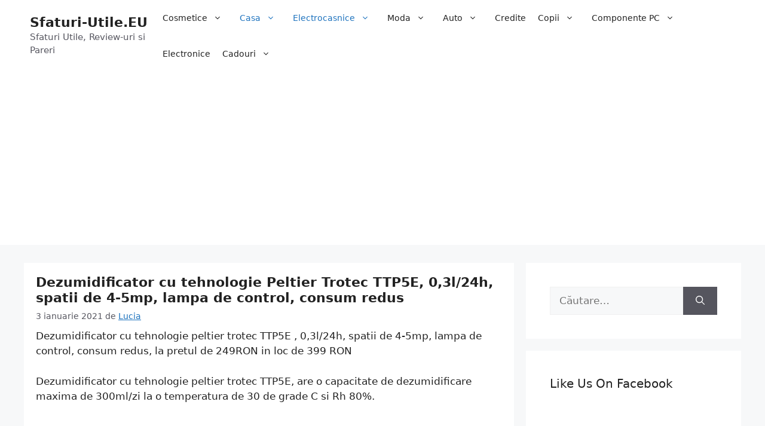

--- FILE ---
content_type: text/html; charset=UTF-8
request_url: https://www.sfaturi-utile.eu/dezumidificator-cu-tehnologie-peltier-trotec-ttp5e/
body_size: 163748
content:
<!DOCTYPE html>
<html lang="ro-RO">
<head>
	<meta charset="UTF-8">
	<link rel="profile" href="https://gmpg.org/xfn/11">
	<meta name='robots' content='index, follow, max-image-preview:large, max-snippet:-1, max-video-preview:-1' />
	<style>img:is([sizes="auto" i], [sizes^="auto," i]) { contain-intrinsic-size: 3000px 1500px }</style>
	<meta name="viewport" content="width=device-width, initial-scale=1">
	<!-- This site is optimized with the Yoast SEO plugin v26.8 - https://yoast.com/product/yoast-seo-wordpress/ -->
	<title>Dezumidificator cu tehnologie Peltier Trotec TTP5E, 0,3l/24h</title>
	<meta name="description" content="Cel mai bun dezumidificator Dezumidificator cu tehnologie peltier trotec TTP5E Dezumidificator Aleco Air D12 Home rezolva problema umiditatii" />
	<link rel="canonical" href="https://www.sfaturi-utile.eu/dezumidificator-cu-tehnologie-peltier-trotec-ttp5e/" />
	<meta property="og:locale" content="ro_RO" />
	<meta property="og:type" content="article" />
	<meta property="og:title" content="Dezumidificator cu tehnologie Peltier Trotec TTP5E, 0,3l/24h" />
	<meta property="og:description" content="Cel mai bun dezumidificator Dezumidificator cu tehnologie peltier trotec TTP5E Dezumidificator Aleco Air D12 Home rezolva problema umiditatii" />
	<meta property="og:url" content="https://www.sfaturi-utile.eu/dezumidificator-cu-tehnologie-peltier-trotec-ttp5e/" />
	<meta property="og:site_name" content="Sfaturi-Utile.EU" />
	<meta property="article:published_time" content="2021-01-03T19:19:58+00:00" />
	<meta property="article:modified_time" content="2022-02-11T19:02:35+00:00" />
	<meta property="og:image" content="https://www.sfaturi-utile.eu/wp-content/uploads/2021/01/dezumidificator-trotec-peltier-TTP5E.jpg" />
	<meta property="og:image:width" content="800" />
	<meta property="og:image:height" content="800" />
	<meta property="og:image:type" content="image/jpeg" />
	<meta name="author" content="Lucia" />
	<meta name="twitter:card" content="summary_large_image" />
	<meta name="twitter:label1" content="Scris de" />
	<meta name="twitter:data1" content="Lucia" />
	<meta name="twitter:label2" content="Timp estimat pentru citire" />
	<meta name="twitter:data2" content="2 minute" />
	<script type="application/ld+json" class="yoast-schema-graph">{"@context":"https://schema.org","@graph":[{"@type":"Article","@id":"https://www.sfaturi-utile.eu/dezumidificator-cu-tehnologie-peltier-trotec-ttp5e/#article","isPartOf":{"@id":"https://www.sfaturi-utile.eu/dezumidificator-cu-tehnologie-peltier-trotec-ttp5e/"},"author":{"name":"Lucia","@id":"https://www.sfaturi-utile.eu/#/schema/person/2c0352007b38139d50fcab5c90aea10a"},"headline":"Dezumidificator cu tehnologie Peltier Trotec TTP5E, 0,3l/24h, spatii de 4-5mp, lampa de control, consum redus","datePublished":"2021-01-03T19:19:58+00:00","dateModified":"2022-02-11T19:02:35+00:00","mainEntityOfPage":{"@id":"https://www.sfaturi-utile.eu/dezumidificator-cu-tehnologie-peltier-trotec-ttp5e/"},"wordCount":512,"commentCount":0,"image":{"@id":"https://www.sfaturi-utile.eu/dezumidificator-cu-tehnologie-peltier-trotec-ttp5e/#primaryimage"},"thumbnailUrl":"https://www.sfaturi-utile.eu/wp-content/uploads/2021/01/dezumidificator-trotec-peltier-TTP5E.jpg","articleSection":["Casa","Electrocasnice"],"inLanguage":"ro-RO","potentialAction":[{"@type":"CommentAction","name":"Comment","target":["https://www.sfaturi-utile.eu/dezumidificator-cu-tehnologie-peltier-trotec-ttp5e/#respond"]}]},{"@type":"WebPage","@id":"https://www.sfaturi-utile.eu/dezumidificator-cu-tehnologie-peltier-trotec-ttp5e/","url":"https://www.sfaturi-utile.eu/dezumidificator-cu-tehnologie-peltier-trotec-ttp5e/","name":"Dezumidificator cu tehnologie Peltier Trotec TTP5E, 0,3l/24h","isPartOf":{"@id":"https://www.sfaturi-utile.eu/#website"},"primaryImageOfPage":{"@id":"https://www.sfaturi-utile.eu/dezumidificator-cu-tehnologie-peltier-trotec-ttp5e/#primaryimage"},"image":{"@id":"https://www.sfaturi-utile.eu/dezumidificator-cu-tehnologie-peltier-trotec-ttp5e/#primaryimage"},"thumbnailUrl":"https://www.sfaturi-utile.eu/wp-content/uploads/2021/01/dezumidificator-trotec-peltier-TTP5E.jpg","datePublished":"2021-01-03T19:19:58+00:00","dateModified":"2022-02-11T19:02:35+00:00","author":{"@id":"https://www.sfaturi-utile.eu/#/schema/person/2c0352007b38139d50fcab5c90aea10a"},"description":"Cel mai bun dezumidificator Dezumidificator cu tehnologie peltier trotec TTP5E Dezumidificator Aleco Air D12 Home rezolva problema umiditatii","breadcrumb":{"@id":"https://www.sfaturi-utile.eu/dezumidificator-cu-tehnologie-peltier-trotec-ttp5e/#breadcrumb"},"inLanguage":"ro-RO","potentialAction":[{"@type":"ReadAction","target":["https://www.sfaturi-utile.eu/dezumidificator-cu-tehnologie-peltier-trotec-ttp5e/"]}]},{"@type":"ImageObject","inLanguage":"ro-RO","@id":"https://www.sfaturi-utile.eu/dezumidificator-cu-tehnologie-peltier-trotec-ttp5e/#primaryimage","url":"https://www.sfaturi-utile.eu/wp-content/uploads/2021/01/dezumidificator-trotec-peltier-TTP5E.jpg","contentUrl":"https://www.sfaturi-utile.eu/wp-content/uploads/2021/01/dezumidificator-trotec-peltier-TTP5E.jpg","width":800,"height":800},{"@type":"BreadcrumbList","@id":"https://www.sfaturi-utile.eu/dezumidificator-cu-tehnologie-peltier-trotec-ttp5e/#breadcrumb","itemListElement":[{"@type":"ListItem","position":1,"name":"Prima pagină","item":"https://www.sfaturi-utile.eu/"},{"@type":"ListItem","position":2,"name":"Casa","item":"https://www.sfaturi-utile.eu/casa/"},{"@type":"ListItem","position":3,"name":"Dezumidificator cu tehnologie Peltier Trotec TTP5E, 0,3l/24h, spatii de 4-5mp, lampa de control, consum redus"}]},{"@type":"WebSite","@id":"https://www.sfaturi-utile.eu/#website","url":"https://www.sfaturi-utile.eu/","name":"Sfaturi-Utile.EU","description":"Sfaturi Utile, Review-uri si Pareri","potentialAction":[{"@type":"SearchAction","target":{"@type":"EntryPoint","urlTemplate":"https://www.sfaturi-utile.eu/?s={search_term_string}"},"query-input":{"@type":"PropertyValueSpecification","valueRequired":true,"valueName":"search_term_string"}}],"inLanguage":"ro-RO"},{"@type":"Person","@id":"https://www.sfaturi-utile.eu/#/schema/person/2c0352007b38139d50fcab5c90aea10a","name":"Lucia","image":{"@type":"ImageObject","inLanguage":"ro-RO","@id":"https://www.sfaturi-utile.eu/#/schema/person/image/","url":"https://secure.gravatar.com/avatar/f5473b9cb2b34e619ad45cf2d04f23eb?s=96&d=mm&r=g","contentUrl":"https://secure.gravatar.com/avatar/f5473b9cb2b34e619ad45cf2d04f23eb?s=96&d=mm&r=g","caption":"Lucia"},"sameAs":["https://www.sfaturi-utile.eu"]}]}</script>
	<!-- / Yoast SEO plugin. -->


<link rel="alternate" type="application/rss+xml" title="Sfaturi-Utile.EU &raquo; Flux" href="https://www.sfaturi-utile.eu/feed/" />
<link rel="alternate" type="application/rss+xml" title="Sfaturi-Utile.EU &raquo; Flux comentarii" href="https://www.sfaturi-utile.eu/comments/feed/" />
<link rel="alternate" type="application/rss+xml" title="Flux comentarii Sfaturi-Utile.EU &raquo; Dezumidificator cu tehnologie Peltier Trotec TTP5E, 0,3l/24h, spatii de 4-5mp, lampa de control, consum redus" href="https://www.sfaturi-utile.eu/dezumidificator-cu-tehnologie-peltier-trotec-ttp5e/feed/" />
<script>
window._wpemojiSettings = {"baseUrl":"https:\/\/s.w.org\/images\/core\/emoji\/15.0.3\/72x72\/","ext":".png","svgUrl":"https:\/\/s.w.org\/images\/core\/emoji\/15.0.3\/svg\/","svgExt":".svg","source":{"concatemoji":"https:\/\/www.sfaturi-utile.eu\/wp-includes\/js\/wp-emoji-release.min.js?ver=f172156853ce9310fcf75e17cda45a97"}};
/*! This file is auto-generated */
!function(i,n){var o,s,e;function c(e){try{var t={supportTests:e,timestamp:(new Date).valueOf()};sessionStorage.setItem(o,JSON.stringify(t))}catch(e){}}function p(e,t,n){e.clearRect(0,0,e.canvas.width,e.canvas.height),e.fillText(t,0,0);var t=new Uint32Array(e.getImageData(0,0,e.canvas.width,e.canvas.height).data),r=(e.clearRect(0,0,e.canvas.width,e.canvas.height),e.fillText(n,0,0),new Uint32Array(e.getImageData(0,0,e.canvas.width,e.canvas.height).data));return t.every(function(e,t){return e===r[t]})}function u(e,t,n){switch(t){case"flag":return n(e,"\ud83c\udff3\ufe0f\u200d\u26a7\ufe0f","\ud83c\udff3\ufe0f\u200b\u26a7\ufe0f")?!1:!n(e,"\ud83c\uddfa\ud83c\uddf3","\ud83c\uddfa\u200b\ud83c\uddf3")&&!n(e,"\ud83c\udff4\udb40\udc67\udb40\udc62\udb40\udc65\udb40\udc6e\udb40\udc67\udb40\udc7f","\ud83c\udff4\u200b\udb40\udc67\u200b\udb40\udc62\u200b\udb40\udc65\u200b\udb40\udc6e\u200b\udb40\udc67\u200b\udb40\udc7f");case"emoji":return!n(e,"\ud83d\udc26\u200d\u2b1b","\ud83d\udc26\u200b\u2b1b")}return!1}function f(e,t,n){var r="undefined"!=typeof WorkerGlobalScope&&self instanceof WorkerGlobalScope?new OffscreenCanvas(300,150):i.createElement("canvas"),a=r.getContext("2d",{willReadFrequently:!0}),o=(a.textBaseline="top",a.font="600 32px Arial",{});return e.forEach(function(e){o[e]=t(a,e,n)}),o}function t(e){var t=i.createElement("script");t.src=e,t.defer=!0,i.head.appendChild(t)}"undefined"!=typeof Promise&&(o="wpEmojiSettingsSupports",s=["flag","emoji"],n.supports={everything:!0,everythingExceptFlag:!0},e=new Promise(function(e){i.addEventListener("DOMContentLoaded",e,{once:!0})}),new Promise(function(t){var n=function(){try{var e=JSON.parse(sessionStorage.getItem(o));if("object"==typeof e&&"number"==typeof e.timestamp&&(new Date).valueOf()<e.timestamp+604800&&"object"==typeof e.supportTests)return e.supportTests}catch(e){}return null}();if(!n){if("undefined"!=typeof Worker&&"undefined"!=typeof OffscreenCanvas&&"undefined"!=typeof URL&&URL.createObjectURL&&"undefined"!=typeof Blob)try{var e="postMessage("+f.toString()+"("+[JSON.stringify(s),u.toString(),p.toString()].join(",")+"));",r=new Blob([e],{type:"text/javascript"}),a=new Worker(URL.createObjectURL(r),{name:"wpTestEmojiSupports"});return void(a.onmessage=function(e){c(n=e.data),a.terminate(),t(n)})}catch(e){}c(n=f(s,u,p))}t(n)}).then(function(e){for(var t in e)n.supports[t]=e[t],n.supports.everything=n.supports.everything&&n.supports[t],"flag"!==t&&(n.supports.everythingExceptFlag=n.supports.everythingExceptFlag&&n.supports[t]);n.supports.everythingExceptFlag=n.supports.everythingExceptFlag&&!n.supports.flag,n.DOMReady=!1,n.readyCallback=function(){n.DOMReady=!0}}).then(function(){return e}).then(function(){var e;n.supports.everything||(n.readyCallback(),(e=n.source||{}).concatemoji?t(e.concatemoji):e.wpemoji&&e.twemoji&&(t(e.twemoji),t(e.wpemoji)))}))}((window,document),window._wpemojiSettings);
</script>
<style id='wp-emoji-styles-inline-css'>

	img.wp-smiley, img.emoji {
		display: inline !important;
		border: none !important;
		box-shadow: none !important;
		height: 1em !important;
		width: 1em !important;
		margin: 0 0.07em !important;
		vertical-align: -0.1em !important;
		background: none !important;
		padding: 0 !important;
	}
</style>
<link rel='stylesheet' id='wp-block-library-css' href='https://www.sfaturi-utile.eu/wp-includes/css/dist/block-library/style.min.css?ver=f172156853ce9310fcf75e17cda45a97' media='all' />
<style id='classic-theme-styles-inline-css'>
/*! This file is auto-generated */
.wp-block-button__link{color:#fff;background-color:#32373c;border-radius:9999px;box-shadow:none;text-decoration:none;padding:calc(.667em + 2px) calc(1.333em + 2px);font-size:1.125em}.wp-block-file__button{background:#32373c;color:#fff;text-decoration:none}
</style>
<style id='global-styles-inline-css'>
:root{--wp--preset--aspect-ratio--square: 1;--wp--preset--aspect-ratio--4-3: 4/3;--wp--preset--aspect-ratio--3-4: 3/4;--wp--preset--aspect-ratio--3-2: 3/2;--wp--preset--aspect-ratio--2-3: 2/3;--wp--preset--aspect-ratio--16-9: 16/9;--wp--preset--aspect-ratio--9-16: 9/16;--wp--preset--color--black: #000000;--wp--preset--color--cyan-bluish-gray: #abb8c3;--wp--preset--color--white: #ffffff;--wp--preset--color--pale-pink: #f78da7;--wp--preset--color--vivid-red: #cf2e2e;--wp--preset--color--luminous-vivid-orange: #ff6900;--wp--preset--color--luminous-vivid-amber: #fcb900;--wp--preset--color--light-green-cyan: #7bdcb5;--wp--preset--color--vivid-green-cyan: #00d084;--wp--preset--color--pale-cyan-blue: #8ed1fc;--wp--preset--color--vivid-cyan-blue: #0693e3;--wp--preset--color--vivid-purple: #9b51e0;--wp--preset--color--contrast: var(--contrast);--wp--preset--color--contrast-2: var(--contrast-2);--wp--preset--color--contrast-3: var(--contrast-3);--wp--preset--color--base: var(--base);--wp--preset--color--base-2: var(--base-2);--wp--preset--color--base-3: var(--base-3);--wp--preset--color--accent: var(--accent);--wp--preset--gradient--vivid-cyan-blue-to-vivid-purple: linear-gradient(135deg,rgba(6,147,227,1) 0%,rgb(155,81,224) 100%);--wp--preset--gradient--light-green-cyan-to-vivid-green-cyan: linear-gradient(135deg,rgb(122,220,180) 0%,rgb(0,208,130) 100%);--wp--preset--gradient--luminous-vivid-amber-to-luminous-vivid-orange: linear-gradient(135deg,rgba(252,185,0,1) 0%,rgba(255,105,0,1) 100%);--wp--preset--gradient--luminous-vivid-orange-to-vivid-red: linear-gradient(135deg,rgba(255,105,0,1) 0%,rgb(207,46,46) 100%);--wp--preset--gradient--very-light-gray-to-cyan-bluish-gray: linear-gradient(135deg,rgb(238,238,238) 0%,rgb(169,184,195) 100%);--wp--preset--gradient--cool-to-warm-spectrum: linear-gradient(135deg,rgb(74,234,220) 0%,rgb(151,120,209) 20%,rgb(207,42,186) 40%,rgb(238,44,130) 60%,rgb(251,105,98) 80%,rgb(254,248,76) 100%);--wp--preset--gradient--blush-light-purple: linear-gradient(135deg,rgb(255,206,236) 0%,rgb(152,150,240) 100%);--wp--preset--gradient--blush-bordeaux: linear-gradient(135deg,rgb(254,205,165) 0%,rgb(254,45,45) 50%,rgb(107,0,62) 100%);--wp--preset--gradient--luminous-dusk: linear-gradient(135deg,rgb(255,203,112) 0%,rgb(199,81,192) 50%,rgb(65,88,208) 100%);--wp--preset--gradient--pale-ocean: linear-gradient(135deg,rgb(255,245,203) 0%,rgb(182,227,212) 50%,rgb(51,167,181) 100%);--wp--preset--gradient--electric-grass: linear-gradient(135deg,rgb(202,248,128) 0%,rgb(113,206,126) 100%);--wp--preset--gradient--midnight: linear-gradient(135deg,rgb(2,3,129) 0%,rgb(40,116,252) 100%);--wp--preset--font-size--small: 13px;--wp--preset--font-size--medium: 20px;--wp--preset--font-size--large: 36px;--wp--preset--font-size--x-large: 42px;--wp--preset--spacing--20: 0.44rem;--wp--preset--spacing--30: 0.67rem;--wp--preset--spacing--40: 1rem;--wp--preset--spacing--50: 1.5rem;--wp--preset--spacing--60: 2.25rem;--wp--preset--spacing--70: 3.38rem;--wp--preset--spacing--80: 5.06rem;--wp--preset--shadow--natural: 6px 6px 9px rgba(0, 0, 0, 0.2);--wp--preset--shadow--deep: 12px 12px 50px rgba(0, 0, 0, 0.4);--wp--preset--shadow--sharp: 6px 6px 0px rgba(0, 0, 0, 0.2);--wp--preset--shadow--outlined: 6px 6px 0px -3px rgba(255, 255, 255, 1), 6px 6px rgba(0, 0, 0, 1);--wp--preset--shadow--crisp: 6px 6px 0px rgba(0, 0, 0, 1);}:where(.is-layout-flex){gap: 0.5em;}:where(.is-layout-grid){gap: 0.5em;}body .is-layout-flex{display: flex;}.is-layout-flex{flex-wrap: wrap;align-items: center;}.is-layout-flex > :is(*, div){margin: 0;}body .is-layout-grid{display: grid;}.is-layout-grid > :is(*, div){margin: 0;}:where(.wp-block-columns.is-layout-flex){gap: 2em;}:where(.wp-block-columns.is-layout-grid){gap: 2em;}:where(.wp-block-post-template.is-layout-flex){gap: 1.25em;}:where(.wp-block-post-template.is-layout-grid){gap: 1.25em;}.has-black-color{color: var(--wp--preset--color--black) !important;}.has-cyan-bluish-gray-color{color: var(--wp--preset--color--cyan-bluish-gray) !important;}.has-white-color{color: var(--wp--preset--color--white) !important;}.has-pale-pink-color{color: var(--wp--preset--color--pale-pink) !important;}.has-vivid-red-color{color: var(--wp--preset--color--vivid-red) !important;}.has-luminous-vivid-orange-color{color: var(--wp--preset--color--luminous-vivid-orange) !important;}.has-luminous-vivid-amber-color{color: var(--wp--preset--color--luminous-vivid-amber) !important;}.has-light-green-cyan-color{color: var(--wp--preset--color--light-green-cyan) !important;}.has-vivid-green-cyan-color{color: var(--wp--preset--color--vivid-green-cyan) !important;}.has-pale-cyan-blue-color{color: var(--wp--preset--color--pale-cyan-blue) !important;}.has-vivid-cyan-blue-color{color: var(--wp--preset--color--vivid-cyan-blue) !important;}.has-vivid-purple-color{color: var(--wp--preset--color--vivid-purple) !important;}.has-black-background-color{background-color: var(--wp--preset--color--black) !important;}.has-cyan-bluish-gray-background-color{background-color: var(--wp--preset--color--cyan-bluish-gray) !important;}.has-white-background-color{background-color: var(--wp--preset--color--white) !important;}.has-pale-pink-background-color{background-color: var(--wp--preset--color--pale-pink) !important;}.has-vivid-red-background-color{background-color: var(--wp--preset--color--vivid-red) !important;}.has-luminous-vivid-orange-background-color{background-color: var(--wp--preset--color--luminous-vivid-orange) !important;}.has-luminous-vivid-amber-background-color{background-color: var(--wp--preset--color--luminous-vivid-amber) !important;}.has-light-green-cyan-background-color{background-color: var(--wp--preset--color--light-green-cyan) !important;}.has-vivid-green-cyan-background-color{background-color: var(--wp--preset--color--vivid-green-cyan) !important;}.has-pale-cyan-blue-background-color{background-color: var(--wp--preset--color--pale-cyan-blue) !important;}.has-vivid-cyan-blue-background-color{background-color: var(--wp--preset--color--vivid-cyan-blue) !important;}.has-vivid-purple-background-color{background-color: var(--wp--preset--color--vivid-purple) !important;}.has-black-border-color{border-color: var(--wp--preset--color--black) !important;}.has-cyan-bluish-gray-border-color{border-color: var(--wp--preset--color--cyan-bluish-gray) !important;}.has-white-border-color{border-color: var(--wp--preset--color--white) !important;}.has-pale-pink-border-color{border-color: var(--wp--preset--color--pale-pink) !important;}.has-vivid-red-border-color{border-color: var(--wp--preset--color--vivid-red) !important;}.has-luminous-vivid-orange-border-color{border-color: var(--wp--preset--color--luminous-vivid-orange) !important;}.has-luminous-vivid-amber-border-color{border-color: var(--wp--preset--color--luminous-vivid-amber) !important;}.has-light-green-cyan-border-color{border-color: var(--wp--preset--color--light-green-cyan) !important;}.has-vivid-green-cyan-border-color{border-color: var(--wp--preset--color--vivid-green-cyan) !important;}.has-pale-cyan-blue-border-color{border-color: var(--wp--preset--color--pale-cyan-blue) !important;}.has-vivid-cyan-blue-border-color{border-color: var(--wp--preset--color--vivid-cyan-blue) !important;}.has-vivid-purple-border-color{border-color: var(--wp--preset--color--vivid-purple) !important;}.has-vivid-cyan-blue-to-vivid-purple-gradient-background{background: var(--wp--preset--gradient--vivid-cyan-blue-to-vivid-purple) !important;}.has-light-green-cyan-to-vivid-green-cyan-gradient-background{background: var(--wp--preset--gradient--light-green-cyan-to-vivid-green-cyan) !important;}.has-luminous-vivid-amber-to-luminous-vivid-orange-gradient-background{background: var(--wp--preset--gradient--luminous-vivid-amber-to-luminous-vivid-orange) !important;}.has-luminous-vivid-orange-to-vivid-red-gradient-background{background: var(--wp--preset--gradient--luminous-vivid-orange-to-vivid-red) !important;}.has-very-light-gray-to-cyan-bluish-gray-gradient-background{background: var(--wp--preset--gradient--very-light-gray-to-cyan-bluish-gray) !important;}.has-cool-to-warm-spectrum-gradient-background{background: var(--wp--preset--gradient--cool-to-warm-spectrum) !important;}.has-blush-light-purple-gradient-background{background: var(--wp--preset--gradient--blush-light-purple) !important;}.has-blush-bordeaux-gradient-background{background: var(--wp--preset--gradient--blush-bordeaux) !important;}.has-luminous-dusk-gradient-background{background: var(--wp--preset--gradient--luminous-dusk) !important;}.has-pale-ocean-gradient-background{background: var(--wp--preset--gradient--pale-ocean) !important;}.has-electric-grass-gradient-background{background: var(--wp--preset--gradient--electric-grass) !important;}.has-midnight-gradient-background{background: var(--wp--preset--gradient--midnight) !important;}.has-small-font-size{font-size: var(--wp--preset--font-size--small) !important;}.has-medium-font-size{font-size: var(--wp--preset--font-size--medium) !important;}.has-large-font-size{font-size: var(--wp--preset--font-size--large) !important;}.has-x-large-font-size{font-size: var(--wp--preset--font-size--x-large) !important;}
:where(.wp-block-post-template.is-layout-flex){gap: 1.25em;}:where(.wp-block-post-template.is-layout-grid){gap: 1.25em;}
:where(.wp-block-columns.is-layout-flex){gap: 2em;}:where(.wp-block-columns.is-layout-grid){gap: 2em;}
:root :where(.wp-block-pullquote){font-size: 1.5em;line-height: 1.6;}
</style>
<link rel='stylesheet' id='fb-widget-frontend-style-css' href='https://www.sfaturi-utile.eu/wp-content/plugins/facebook-pagelike-widget/assets/css/style.css?ver=1.0.0' media='all' />
<link rel='stylesheet' id='page-list-style-css' href='https://www.sfaturi-utile.eu/wp-content/plugins/sitemap/css/page-list.css?ver=4.4' media='all' />
<link rel='stylesheet' id='wppr-lightbox-css-css' href='https://www.sfaturi-utile.eu/wp-content/plugins/wp-product-review/assets/css/lightbox.css?ver=3.7.11' media='all' />
<link rel='stylesheet' id='wppr-default-stylesheet-css' href='https://www.sfaturi-utile.eu/wp-content/plugins/wp-product-review/assets/css/default.css?ver=3.7.11' media='all' />
<link rel='stylesheet' id='wppr-percentage-circle-css' href='https://www.sfaturi-utile.eu/wp-content/plugins/wp-product-review/assets/css/circle.css?ver=3.7.11' media='all' />
<link rel='stylesheet' id='dashicons-css' href='https://www.sfaturi-utile.eu/wp-includes/css/dashicons.min.css?ver=f172156853ce9310fcf75e17cda45a97' media='all' />
<link rel='stylesheet' id='wppr-common-css' href='https://www.sfaturi-utile.eu/wp-content/plugins/wp-product-review/assets/css/common.css?ver=3.7.11' media='all' />
<style id='wppr-common-inline-css'>
                   
                    .review-wu-grade .wppr-c100,
                     .review-grade-widget .wppr-c100 {
                        background-color: #ebebeb;
                    }
                    
                    .review-wu-grade .wppr-c100.wppr-weak span,
                     .review-grade-widget .wppr-c100.wppr-weak span {
                        color: #FF7F66;
                    }
                    
                    .review-wu-grade .wppr-c100.wppr-weak .wppr-fill,
                    .review-wu-grade .wppr-c100.wppr-weak .wppr-bar,
                     .review-grade-widget .wppr-c100.wppr-weak .wppr-fill,
                    .review-grade-widget .wppr-c100.wppr-weak .wppr-bar {
                        border-color: #FF7F66;
                    }
                    
                    .user-comments-grades .comment-meta-grade-bar.wppr-weak .comment-meta-grade {
                        background: #FF7F66;
                    }
                    
                    #review-statistics .review-wu-grade .wppr-c100.wppr-not-bad span,
                     .review-grade-widget .wppr-c100.wppr-not-bad span {
                        color: #FFCE55;
                    }
                    
                    .review-wu-grade .wppr-c100.wppr-not-bad .wppr-fill,
                    .review-wu-grade .wppr-c100.wppr-not-bad .wppr-bar,
                     .review-grade-widget .wppr-c100.wppr-not-bad .wppr-fill,
                    .review-grade-widget .wppr-c100.wppr-not-bad .wppr-bar {
                        border-color: #FFCE55;
                    }
                    
                    .user-comments-grades .comment-meta-grade-bar.wppr-not-bad .comment-meta-grade {
                        background: #FFCE55;
                    }
                    
                    .review-wu-grade .wppr-c100.wppr-good span,
                     .review-grade-widget .wppr-c100.wppr-good span {
                        color: #50C1E9;
                    }
                    
                    .review-wu-grade .wppr-c100.wppr-good .wppr-fill,
                    .review-wu-grade .wppr-c100.wppr-good .wppr-bar,
                     .review-grade-widget .wppr-c100.wppr-good .wppr-fill,
                    .review-grade-widget .wppr-c100.wppr-good .wppr-bar {
                        border-color: #50C1E9;
                    }
                    
                    .user-comments-grades .comment-meta-grade-bar.wppr-good .comment-meta-grade {
                        background: #50C1E9;
                    }
                    
                    .review-wu-grade .wppr-c100.wppr-very-good span,
                     .review-grade-widget .wppr-c100.wppr-very-good span {
                        color: #8DC153;
                    }
                    
                    .review-wu-grade .wppr-c100.wppr-very-good .wppr-fill,
                    .review-wu-grade .wppr-c100.wppr-very-good .wppr-bar,
                     .review-grade-widget .wppr-c100.wppr-very-good .wppr-fill,
                    .review-grade-widget .wppr-c100.wppr-very-good .wppr-bar {
                        border-color: #8DC153;
                    }
                    
                    .user-comments-grades .comment-meta-grade-bar.wppr-very-good .comment-meta-grade {
                        background: #8DC153;
                    }
                    
                    #review-statistics .review-wu-bars ul.wppr-weak li.colored {
                        background: #FF7F66;
                        color: #FF7F66;
                    }
                    
                    #review-statistics .review-wu-bars ul.wppr-not-bad li.colored {
                        background: #FFCE55;
                        color: #FFCE55;
                    }
                    
                    #review-statistics .review-wu-bars ul.wppr-good li.colored {
                        background: #50C1E9;
                        color: #50C1E9;
                    }
                    
                    #review-statistics .review-wu-bars ul.wppr-very-good li.colored {
                        background: #8DC153;
                        color: #8DC153;
                    }
                    
                    #review-statistics .review-wrap-up div.cwpr-review-top {
                        border-top: 5px solid #3BAEDA;
                    }
            
                    .user-comments-grades .comment-meta-grade-bar,
                    #review-statistics .review-wu-bars ul li {
                        background: #E1E2E0;
                        color: #E1E2E0;
                    }
           
            
                    #review-statistics .review-wrap-up .review-wu-right ul li, 
                    #review-statistics .review-wu-bars h3, 
                    .review-wu-bars span, 
                    #review-statistics .review-wrap-up .cwpr-review-top .cwp-item-category a {
                        color: #3D3D3D;
                    }
            
                    #review-statistics .review-wrap-up .review-wu-right .pros h2 {
                        color: #8DC153;
                    }
            
                    #review-statistics .review-wrap-up .review-wu-right .cons h2 {
                        color: #C15353;
                    }
                
                    div.affiliate-button a {
                        border: 2px solid #1c6b46;
                    }
            
                    div.affiliate-button a:hover {
                        border: 2px solid #1c6b46;
                    }
            
                    div.affiliate-button a {
                        background: #1c6b46;
                    }
            
                    div.affiliate-button a:hover {
                        background: #dd3333;
                    }
            
                    div.affiliate-button a span {
                        color: #ffffff;
                    }
            
                    div.affiliate-button a:hover span {
                        color: #ffffff;
                    }
                    
                    
                div.affiliate-button a span:before, div.affiliate-button a:hover span:before {
					font-family: "dashicons";
                    content: "\f174";
					padding-right: 5px
                } 
                
               
             
			.wppr-template-1 .wppr-review-grade-option-rating.wppr-very-good.rtl,
			.wppr-template-2 .wppr-review-grade-option-rating.wppr-very-good.rtl {
					background: #8DC153;
			}
			.wppr-template-1 .wppr-review-grade-option-rating.wppr-good.rtl,
			.wppr-template-2 .wppr-review-grade-option-rating.wppr-good.rtl {
					background: #50C1E9;
			}
			.wppr-template-1 .wppr-review-grade-option-rating.wppr-not-bad.rtl,
			.wppr-template-2 .wppr-review-grade-option-rating.wppr-not-bad.rtl {
					background: #FFCE55;
			}
			.wppr-template-1 .wppr-review-grade-option-rating.wppr-weak.rtl,
			.wppr-template-2 .wppr-review-grade-option-rating.wppr-weak.rtl {
					background: #FF7F66;
			}

			.wppr-template-1    .wppr-review-grade-option .wppr-very-good {
					background: #8DC153;
			}
			.wppr-template-2    .wppr-review-rating .wppr-very-good {
					background: #8DC153;
			} 
			.wppr-template-1    .wppr-review-grade-option .wppr-good {
					background: #50C1E9;
			}
			.wppr-template-2     .wppr-review-rating  .wppr-good {
					background: #50C1E9;
			} 
			.wppr-template-1    .wppr-review-grade-option .wppr-not-bad {
					background: #FFCE55;
			}
			.wppr-template-2    .wppr-review-rating .wppr-not-bad {
					background: #FFCE55;
			}
			 
			.wppr-template-1    .wppr-review-grade-option .wppr-weak {
					background: #FF7F66;
			}
			.wppr-template-2    .wppr-review-rating  .wppr-weak {
					background: #FF7F66;
			}  
			.wppr-template-1    .wppr-review-grade-option .wppr-default,
			.wppr-template-2   .wppr-review-rating  .wppr-default{
					background: #E1E2E0;
			} 
			
			
			
			.wppr-template-1    .wppr-review-grade-number .wppr-very-good,
			.wppr-template-1    .wppr-review-stars .wppr-very-good,
			.wppr-template-2    .wppr-review-option-rating .wppr-very-good{
					color: #8DC153;
			}
			.wppr-template-1    .wppr-review-grade-number .wppr-good,
			.wppr-template-1    .wppr-review-stars .wppr-good,
			.wppr-template-2    .wppr-review-option-rating  .wppr-good{
					color: #50C1E9;
			}
			
			.wppr-template-1    .wppr-review-grade-number .wppr-not-bad,
			.wppr-template-1    .wppr-review-stars .wppr-not-bad,
			.wppr-template-2  .wppr-review-option-rating .wppr-not-bad{
					color: #FFCE55;
					color: #FFCE55;
			}
			.wppr-template-1    .wppr-review-grade-number .wppr-weak,
			.wppr-template-1    .wppr-review-stars .wppr-weak,
			.wppr-template-2  .wppr-review-option-rating  .wppr-weak{
					color: #FF7F66;
			} 
			.wppr-template-1    .wppr-review-grade-number .wppr-default,
			.wppr-template-1    .wppr-review-stars .wppr-default,
			.wppr-review-option-rating  .wppr-default{
					color: #E1E2E0;
			} 
			
			
			.wppr-template .wppr-review-name{
					color: #3D3D3D;
			} 
			.wppr-template h3.wppr-review-cons-name{
					color: #C15353;
			} 
			.wppr-template h3.wppr-review-pros-name{
					color: #8DC153;
			} 
		
</style>
<link rel='stylesheet' id='cmplz-general-css' href='https://www.sfaturi-utile.eu/wp-content/plugins/complianz-gdpr/assets/css/cookieblocker.min.css?ver=1735387972' media='all' />
<link rel='stylesheet' id='generate-comments-css' href='https://www.sfaturi-utile.eu/wp-content/themes/generatepress/assets/css/components/comments.min.css?ver=3.1.2' media='all' />
<link rel='stylesheet' id='generate-style-css' href='https://www.sfaturi-utile.eu/wp-content/themes/generatepress/assets/css/main.min.css?ver=3.1.2' media='all' />
<style id='generate-style-inline-css'>
body{background-color:var(--base-2);color:var(--contrast);}a{color:var(--accent);}a{text-decoration:underline;}.entry-title a, .site-branding a, a.button, .wp-block-button__link, .main-navigation a{text-decoration:none;}a:hover, a:focus, a:active{color:var(--contrast);}.wp-block-group__inner-container{max-width:1200px;margin-left:auto;margin-right:auto;}:root{--contrast:#222222;--contrast-2:#575760;--contrast-3:#b2b2be;--base:#f0f0f0;--base-2:#f7f8f9;--base-3:#ffffff;--accent:#1e73be;}.has-contrast-color{color:#222222;}.has-contrast-background-color{background-color:#222222;}.has-contrast-2-color{color:#575760;}.has-contrast-2-background-color{background-color:#575760;}.has-contrast-3-color{color:#b2b2be;}.has-contrast-3-background-color{background-color:#b2b2be;}.has-base-color{color:#f0f0f0;}.has-base-background-color{background-color:#f0f0f0;}.has-base-2-color{color:#f7f8f9;}.has-base-2-background-color{background-color:#f7f8f9;}.has-base-3-color{color:#ffffff;}.has-base-3-background-color{background-color:#ffffff;}.has-accent-color{color:#1e73be;}.has-accent-background-color{background-color:#1e73be;}.main-navigation a, .main-navigation .menu-toggle, .main-navigation .menu-bar-items{font-size:14px;letter-spacing:0px;}h1{font-weight:600;font-size:22px;margin-bottom:10px;}h1.entry-title{font-size:22px;}.main-title{font-size:22px;}h2{font-weight:600;font-size:21px;margin-bottom:10px;}h3{font-size:20px;margin-bottom:10px;}.top-bar{background-color:#636363;color:#ffffff;}.top-bar a{color:#ffffff;}.top-bar a:hover{color:#303030;}.site-header{background-color:var(--base-3);}.main-title a,.main-title a:hover{color:var(--contrast);}.site-description{color:var(--contrast-2);}.mobile-menu-control-wrapper .menu-toggle,.mobile-menu-control-wrapper .menu-toggle:hover,.mobile-menu-control-wrapper .menu-toggle:focus,.has-inline-mobile-toggle #site-navigation.toggled{background-color:rgba(0, 0, 0, 0.02);}.main-navigation,.main-navigation ul ul{background-color:var(--base-3);}.main-navigation .main-nav ul li a, .main-navigation .menu-toggle, .main-navigation .menu-bar-items{color:var(--contrast);}.main-navigation .main-nav ul li:not([class*="current-menu-"]):hover > a, .main-navigation .main-nav ul li:not([class*="current-menu-"]):focus > a, .main-navigation .main-nav ul li.sfHover:not([class*="current-menu-"]) > a, .main-navigation .menu-bar-item:hover > a, .main-navigation .menu-bar-item.sfHover > a{color:var(--accent);}button.menu-toggle:hover,button.menu-toggle:focus{color:var(--contrast);}.main-navigation .main-nav ul li[class*="current-menu-"] > a{color:var(--accent);}.navigation-search input[type="search"],.navigation-search input[type="search"]:active, .navigation-search input[type="search"]:focus, .main-navigation .main-nav ul li.search-item.active > a, .main-navigation .menu-bar-items .search-item.active > a{color:var(--accent);}.main-navigation ul ul{background-color:var(--base);}.separate-containers .inside-article, .separate-containers .comments-area, .separate-containers .page-header, .one-container .container, .separate-containers .paging-navigation, .inside-page-header{background-color:var(--base-3);}.entry-title a{color:var(--contrast);}.entry-title a:hover{color:var(--contrast-2);}.entry-meta{color:var(--contrast-2);}.sidebar .widget{background-color:var(--base-3);}.footer-widgets{background-color:var(--base-3);}.site-info{background-color:var(--base-3);}input[type="text"],input[type="email"],input[type="url"],input[type="password"],input[type="search"],input[type="tel"],input[type="number"],textarea,select{color:var(--contrast);background-color:var(--base-2);border-color:var(--base);}input[type="text"]:focus,input[type="email"]:focus,input[type="url"]:focus,input[type="password"]:focus,input[type="search"]:focus,input[type="tel"]:focus,input[type="number"]:focus,textarea:focus,select:focus{color:var(--contrast);background-color:var(--base-2);border-color:var(--contrast-3);}button,html input[type="button"],input[type="reset"],input[type="submit"],a.button,a.wp-block-button__link:not(.has-background){color:#ffffff;background-color:#55555e;}button:hover,html input[type="button"]:hover,input[type="reset"]:hover,input[type="submit"]:hover,a.button:hover,button:focus,html input[type="button"]:focus,input[type="reset"]:focus,input[type="submit"]:focus,a.button:focus,a.wp-block-button__link:not(.has-background):active,a.wp-block-button__link:not(.has-background):focus,a.wp-block-button__link:not(.has-background):hover{color:#ffffff;background-color:#3f4047;}a.generate-back-to-top{background-color:rgba( 0,0,0,0.4 );color:#ffffff;}a.generate-back-to-top:hover,a.generate-back-to-top:focus{background-color:rgba( 0,0,0,0.6 );color:#ffffff;}@media (max-width:768px){.main-navigation .menu-bar-item:hover > a, .main-navigation .menu-bar-item.sfHover > a{background:none;color:var(--contrast);}}.nav-below-header .main-navigation .inside-navigation.grid-container, .nav-above-header .main-navigation .inside-navigation.grid-container{padding:0px 20px 0px 20px;}.site-main .wp-block-group__inner-container{padding:40px;}.separate-containers .paging-navigation{padding-top:20px;padding-bottom:20px;}.entry-content .alignwide, body:not(.no-sidebar) .entry-content .alignfull{margin-left:-40px;width:calc(100% + 80px);max-width:calc(100% + 80px);}.rtl .menu-item-has-children .dropdown-menu-toggle{padding-left:20px;}.rtl .main-navigation .main-nav ul li.menu-item-has-children > a{padding-right:20px;}@media (max-width:768px){.separate-containers .inside-article, .separate-containers .comments-area, .separate-containers .page-header, .separate-containers .paging-navigation, .one-container .site-content, .inside-page-header{padding:30px;}.site-main .wp-block-group__inner-container{padding:30px;}.inside-top-bar{padding-right:30px;padding-left:30px;}.inside-header{padding-right:30px;padding-left:30px;}.widget-area .widget{padding-top:30px;padding-right:30px;padding-bottom:30px;padding-left:30px;}.footer-widgets-container{padding-top:30px;padding-right:30px;padding-bottom:30px;padding-left:30px;}.inside-site-info{padding-right:30px;padding-left:30px;}.entry-content .alignwide, body:not(.no-sidebar) .entry-content .alignfull{margin-left:-30px;width:calc(100% + 60px);max-width:calc(100% + 60px);}.one-container .site-main .paging-navigation{margin-bottom:20px;}}/* End cached CSS */.is-right-sidebar{width:30%;}.is-left-sidebar{width:30%;}.site-content .content-area{width:70%;}@media (max-width:768px){.main-navigation .menu-toggle,.sidebar-nav-mobile:not(#sticky-placeholder){display:block;}.main-navigation ul,.gen-sidebar-nav,.main-navigation:not(.slideout-navigation):not(.toggled) .main-nav > ul,.has-inline-mobile-toggle #site-navigation .inside-navigation > *:not(.navigation-search):not(.main-nav){display:none;}.nav-align-right .inside-navigation,.nav-align-center .inside-navigation{justify-content:space-between;}.has-inline-mobile-toggle .mobile-menu-control-wrapper{display:flex;flex-wrap:wrap;}.has-inline-mobile-toggle .inside-header{flex-direction:row;text-align:left;flex-wrap:wrap;}.has-inline-mobile-toggle .header-widget,.has-inline-mobile-toggle #site-navigation{flex-basis:100%;}.nav-float-left .has-inline-mobile-toggle #site-navigation{order:10;}}
</style>
<script async src="https://www.sfaturi-utile.eu/wp-content/plugins/burst-statistics/helpers/timeme/timeme.min.js?ver=1.7.3" id="burst-timeme-js"></script>
<script id="burst-js-extra">
var burst = {"cookie_retention_days":"30","beacon_url":"https:\/\/www.sfaturi-utile.eu\/wp-content\/plugins\/burst-statistics\/endpoint.php","options":{"beacon_enabled":1,"enable_cookieless_tracking":0,"enable_turbo_mode":0,"do_not_track":0,"track_url_change":0},"goals":[],"goals_script_url":"https:\/\/www.sfaturi-utile.eu\/wp-content\/plugins\/burst-statistics\/\/assets\/js\/build\/burst-goals.js?v=1.7.3"};
</script>
<script async src="https://www.sfaturi-utile.eu/wp-content/plugins/burst-statistics/assets/js/build/burst.min.js?ver=1.7.3" id="burst-js"></script>
<script src="https://www.sfaturi-utile.eu/wp-includes/js/jquery/jquery.min.js?ver=3.7.1" id="jquery-core-js"></script>
<script src="https://www.sfaturi-utile.eu/wp-includes/js/jquery/jquery-migrate.min.js?ver=3.4.1" id="jquery-migrate-js"></script>
<link rel="https://api.w.org/" href="https://www.sfaturi-utile.eu/wp-json/" /><link rel="alternate" title="JSON" type="application/json" href="https://www.sfaturi-utile.eu/wp-json/wp/v2/posts/4916" /><link rel="EditURI" type="application/rsd+xml" title="RSD" href="https://www.sfaturi-utile.eu/xmlrpc.php?rsd" />
<link rel="alternate" title="oEmbed (JSON)" type="application/json+oembed" href="https://www.sfaturi-utile.eu/wp-json/oembed/1.0/embed?url=https%3A%2F%2Fwww.sfaturi-utile.eu%2Fdezumidificator-cu-tehnologie-peltier-trotec-ttp5e%2F" />
<link rel="alternate" title="oEmbed (XML)" type="text/xml+oembed" href="https://www.sfaturi-utile.eu/wp-json/oembed/1.0/embed?url=https%3A%2F%2Fwww.sfaturi-utile.eu%2Fdezumidificator-cu-tehnologie-peltier-trotec-ttp5e%2F&#038;format=xml" />
<link rel="pingback" href="https://www.sfaturi-utile.eu/xmlrpc.php">
<style>.recentcomments a{display:inline !important;padding:0 !important;margin:0 !important;}</style><link rel="icon" href="https://www.sfaturi-utile.eu/wp-content/uploads/2020/11/sfaturi-utile-50x50.png" sizes="32x32" />
<link rel="icon" href="https://www.sfaturi-utile.eu/wp-content/uploads/2020/11/sfaturi-utile.png" sizes="192x192" />
<link rel="apple-touch-icon" href="https://www.sfaturi-utile.eu/wp-content/uploads/2020/11/sfaturi-utile.png" />
<meta name="msapplication-TileImage" content="https://www.sfaturi-utile.eu/wp-content/uploads/2020/11/sfaturi-utile.png" />
		<style id="wp-custom-css">
			.inside-header {
    padding: 0px 10px;
}

.main-navigation .main-nav ul li a {
    padding-left: 10px;
    padding-right: 10px;
    line-height: 60px;
}
.separate-containers .site-main {
    margin: 20px;
}
.separate-containers .comments-area, .separate-containers .inside-article, .separate-containers .page-header, .separate-containers .paging-navigation {
    padding: 20px;
}

.affiliate-button a span {
    margin-left: -10px;
    padding-left: 20px;
    font-size: 15px;
    font-weight: bold;
    font-style: normal;
    text-decoration: none;
    text-transform: uppercase;
}

.entry-content:not(:first-child), .entry-summary:not(:first-child), .page-content:not(:first-child) {
    margin-top: 10px;
}		</style>
		<style id="kirki-inline-styles"></style><script async src="https://pagead2.googlesyndication.com/pagead/js/adsbygoogle.js?client=ca-pub-3654134546519829"
     crossorigin="anonymous"></script>
</head>

<body data-rsssl=1 class="post-template-default single single-post postid-4916 single-format-standard wp-embed-responsive right-sidebar nav-float-right separate-containers header-aligned-left dropdown-hover featured-image-active" itemtype="https://schema.org/Blog" itemscope>
	<a class="screen-reader-text skip-link" href="#content" title="Sari la conținut">Sari la conținut</a>		<header class="site-header has-inline-mobile-toggle" id="masthead" aria-label="Site"  itemtype="https://schema.org/WPHeader" itemscope>
			<div class="inside-header grid-container">
				<div class="site-branding">
						<p class="main-title" itemprop="headline">
					<a href="https://www.sfaturi-utile.eu/" rel="home">
						Sfaturi-Utile.EU
					</a>
				</p>
						<p class="site-description" itemprop="description">
					Sfaturi Utile, Review-uri si Pareri
				</p>
					</div>	<nav class="main-navigation mobile-menu-control-wrapper" id="mobile-menu-control-wrapper" aria-label="Mobile Toggle">
				<button data-nav="site-navigation" class="menu-toggle" aria-controls="primary-menu" aria-expanded="false">
			<span class="gp-icon icon-menu-bars"><svg viewBox="0 0 512 512" aria-hidden="true" xmlns="http://www.w3.org/2000/svg" width="1em" height="1em"><path d="M0 96c0-13.255 10.745-24 24-24h464c13.255 0 24 10.745 24 24s-10.745 24-24 24H24c-13.255 0-24-10.745-24-24zm0 160c0-13.255 10.745-24 24-24h464c13.255 0 24 10.745 24 24s-10.745 24-24 24H24c-13.255 0-24-10.745-24-24zm0 160c0-13.255 10.745-24 24-24h464c13.255 0 24 10.745 24 24s-10.745 24-24 24H24c-13.255 0-24-10.745-24-24z" /></svg><svg viewBox="0 0 512 512" aria-hidden="true" xmlns="http://www.w3.org/2000/svg" width="1em" height="1em"><path d="M71.029 71.029c9.373-9.372 24.569-9.372 33.942 0L256 222.059l151.029-151.03c9.373-9.372 24.569-9.372 33.942 0 9.372 9.373 9.372 24.569 0 33.942L289.941 256l151.03 151.029c9.372 9.373 9.372 24.569 0 33.942-9.373 9.372-24.569 9.372-33.942 0L256 289.941l-151.029 151.03c-9.373 9.372-24.569 9.372-33.942 0-9.372-9.373-9.372-24.569 0-33.942L222.059 256 71.029 104.971c-9.372-9.373-9.372-24.569 0-33.942z" /></svg></span><span class="screen-reader-text">Meniu</span>		</button>
	</nav>
			<nav class="main-navigation sub-menu-right" id="site-navigation" aria-label="Primary"  itemtype="https://schema.org/SiteNavigationElement" itemscope>
			<div class="inside-navigation grid-container">
								<button class="menu-toggle" aria-controls="primary-menu" aria-expanded="false">
					<span class="gp-icon icon-menu-bars"><svg viewBox="0 0 512 512" aria-hidden="true" xmlns="http://www.w3.org/2000/svg" width="1em" height="1em"><path d="M0 96c0-13.255 10.745-24 24-24h464c13.255 0 24 10.745 24 24s-10.745 24-24 24H24c-13.255 0-24-10.745-24-24zm0 160c0-13.255 10.745-24 24-24h464c13.255 0 24 10.745 24 24s-10.745 24-24 24H24c-13.255 0-24-10.745-24-24zm0 160c0-13.255 10.745-24 24-24h464c13.255 0 24 10.745 24 24s-10.745 24-24 24H24c-13.255 0-24-10.745-24-24z" /></svg><svg viewBox="0 0 512 512" aria-hidden="true" xmlns="http://www.w3.org/2000/svg" width="1em" height="1em"><path d="M71.029 71.029c9.373-9.372 24.569-9.372 33.942 0L256 222.059l151.029-151.03c9.373-9.372 24.569-9.372 33.942 0 9.372 9.373 9.372 24.569 0 33.942L289.941 256l151.03 151.029c9.372 9.373 9.372 24.569 0 33.942-9.373 9.372-24.569 9.372-33.942 0L256 289.941l-151.029 151.03c-9.373 9.372-24.569 9.372-33.942 0-9.372-9.373-9.372-24.569 0-33.942L222.059 256 71.029 104.971c-9.372-9.373-9.372-24.569 0-33.942z" /></svg></span><span class="mobile-menu">Meniu</span>				</button>
				<div id="primary-menu" class="main-nav"><ul id="menu-top" class=" menu sf-menu"><li id="menu-item-24" class="menu-item menu-item-type-taxonomy menu-item-object-category menu-item-has-children menu-item-24"><a href="https://www.sfaturi-utile.eu/cosmetice/">Cosmetice<span role="presentation" class="dropdown-menu-toggle"><span class="gp-icon icon-arrow"><svg viewBox="0 0 330 512" aria-hidden="true" xmlns="http://www.w3.org/2000/svg" width="1em" height="1em"><path d="M305.913 197.085c0 2.266-1.133 4.815-2.833 6.514L171.087 335.593c-1.7 1.7-4.249 2.832-6.515 2.832s-4.815-1.133-6.515-2.832L26.064 203.599c-1.7-1.7-2.832-4.248-2.832-6.514s1.132-4.816 2.832-6.515l14.162-14.163c1.7-1.699 3.966-2.832 6.515-2.832 2.266 0 4.815 1.133 6.515 2.832l111.316 111.317 111.316-111.317c1.7-1.699 4.249-2.832 6.515-2.832s4.815 1.133 6.515 2.832l14.162 14.163c1.7 1.7 2.833 4.249 2.833 6.515z" /></svg></span></span></a>
<ul class="sub-menu">
	<li id="menu-item-249" class="menu-item menu-item-type-taxonomy menu-item-object-category menu-item-249"><a href="https://www.sfaturi-utile.eu/cosmetice/ingrijire/">Ingrijire</a></li>
	<li id="menu-item-1727" class="menu-item menu-item-type-taxonomy menu-item-object-category menu-item-1727"><a href="https://www.sfaturi-utile.eu/cosmetice/placi-de-indreptat-parul/">Placi de indreptat parul</a></li>
	<li id="menu-item-14" class="menu-item menu-item-type-taxonomy menu-item-object-category menu-item-has-children menu-item-14"><a href="https://www.sfaturi-utile.eu/parfumuri/">Parfumuri<span role="presentation" class="dropdown-menu-toggle"><span class="gp-icon icon-arrow-right"><svg viewBox="0 0 192 512" aria-hidden="true" xmlns="http://www.w3.org/2000/svg" width="1em" height="1em" fill-rule="evenodd" clip-rule="evenodd" stroke-linejoin="round" stroke-miterlimit="1.414"><path d="M178.425 256.001c0 2.266-1.133 4.815-2.832 6.515L43.599 394.509c-1.7 1.7-4.248 2.833-6.514 2.833s-4.816-1.133-6.515-2.833l-14.163-14.162c-1.699-1.7-2.832-3.966-2.832-6.515 0-2.266 1.133-4.815 2.832-6.515l111.317-111.316L16.407 144.685c-1.699-1.7-2.832-4.249-2.832-6.515s1.133-4.815 2.832-6.515l14.163-14.162c1.7-1.7 4.249-2.833 6.515-2.833s4.815 1.133 6.514 2.833l131.994 131.993c1.7 1.7 2.832 4.249 2.832 6.515z" fill-rule="nonzero" /></svg></span></span></a>
	<ul class="sub-menu">
		<li id="menu-item-19" class="menu-item menu-item-type-taxonomy menu-item-object-category menu-item-19"><a href="https://www.sfaturi-utile.eu/parfumuri/parfumuri-barbati/">Barbati</a></li>
		<li id="menu-item-20" class="menu-item menu-item-type-taxonomy menu-item-object-category menu-item-20"><a href="https://www.sfaturi-utile.eu/parfumuri/parfumuri-femei/">Femei</a></li>
	</ul>
</li>
	<li id="menu-item-142" class="menu-item menu-item-type-taxonomy menu-item-object-category menu-item-142"><a href="https://www.sfaturi-utile.eu/cosmetice/make-up/">Make up</a></li>
</ul>
</li>
<li id="menu-item-25" class="menu-item menu-item-type-taxonomy menu-item-object-category current-post-ancestor current-menu-parent current-post-parent menu-item-has-children menu-item-25"><a href="https://www.sfaturi-utile.eu/casa/">Casa<span role="presentation" class="dropdown-menu-toggle"><span class="gp-icon icon-arrow"><svg viewBox="0 0 330 512" aria-hidden="true" xmlns="http://www.w3.org/2000/svg" width="1em" height="1em"><path d="M305.913 197.085c0 2.266-1.133 4.815-2.833 6.514L171.087 335.593c-1.7 1.7-4.249 2.832-6.515 2.832s-4.815-1.133-6.515-2.832L26.064 203.599c-1.7-1.7-2.832-4.248-2.832-6.514s1.132-4.816 2.832-6.515l14.162-14.163c1.7-1.699 3.966-2.832 6.515-2.832 2.266 0 4.815 1.133 6.515 2.832l111.316 111.317 111.316-111.317c1.7-1.699 4.249-2.832 6.515-2.832s4.815 1.133 6.515 2.832l14.162 14.163c1.7 1.7 2.833 4.249 2.833 6.515z" /></svg></span></span></a>
<ul class="sub-menu">
	<li id="menu-item-4730" class="menu-item menu-item-type-taxonomy menu-item-object-category menu-item-4730"><a href="https://www.sfaturi-utile.eu/retete-culinare/">Retete Culinare</a></li>
	<li id="menu-item-2799" class="menu-item menu-item-type-taxonomy menu-item-object-category menu-item-2799"><a href="https://www.sfaturi-utile.eu/casa/mobilier-si-saltele/">Mobilier si Saltele</a></li>
	<li id="menu-item-1506" class="menu-item menu-item-type-taxonomy menu-item-object-category menu-item-1506"><a href="https://www.sfaturi-utile.eu/casa/camere-de-supraveghere/">Camere de supraveghere</a></li>
	<li id="menu-item-3442" class="menu-item menu-item-type-taxonomy menu-item-object-category menu-item-3442"><a href="https://www.sfaturi-utile.eu/casa/climatizare-si-sisteme-de-incalzire/">Climatizare si sisteme de incalzire</a></li>
	<li id="menu-item-1735" class="menu-item menu-item-type-taxonomy menu-item-object-category menu-item-1735"><a href="https://www.sfaturi-utile.eu/casa/cazane-combustibil-solid-sobe-si-semineuri/">Cazane combustibil solid &#8211; sobe si semineuri</a></li>
	<li id="menu-item-2372" class="menu-item menu-item-type-taxonomy menu-item-object-category menu-item-2372"><a href="https://www.sfaturi-utile.eu/casa/calorifere-electrice/">Calorifere Electrice</a></li>
	<li id="menu-item-2095" class="menu-item menu-item-type-taxonomy menu-item-object-category menu-item-2095"><a href="https://www.sfaturi-utile.eu/casa/centrale-termice/">Centrale termice</a></li>
	<li id="menu-item-155" class="menu-item menu-item-type-taxonomy menu-item-object-category menu-item-155"><a href="https://www.sfaturi-utile.eu/flori/">Flori</a></li>
	<li id="menu-item-1018" class="menu-item menu-item-type-taxonomy menu-item-object-category menu-item-has-children menu-item-1018"><a href="https://www.sfaturi-utile.eu/casa/acvaristica/">Acvaristica<span role="presentation" class="dropdown-menu-toggle"><span class="gp-icon icon-arrow-right"><svg viewBox="0 0 192 512" aria-hidden="true" xmlns="http://www.w3.org/2000/svg" width="1em" height="1em" fill-rule="evenodd" clip-rule="evenodd" stroke-linejoin="round" stroke-miterlimit="1.414"><path d="M178.425 256.001c0 2.266-1.133 4.815-2.832 6.515L43.599 394.509c-1.7 1.7-4.248 2.833-6.514 2.833s-4.816-1.133-6.515-2.833l-14.163-14.162c-1.699-1.7-2.832-3.966-2.832-6.515 0-2.266 1.133-4.815 2.832-6.515l111.317-111.316L16.407 144.685c-1.699-1.7-2.832-4.249-2.832-6.515s1.133-4.815 2.832-6.515l14.163-14.162c1.7-1.7 4.249-2.833 6.515-2.833s4.815 1.133 6.514 2.833l131.994 131.993c1.7 1.7 2.832 4.249 2.832 6.515z" fill-rule="nonzero" /></svg></span></span></a>
	<ul class="sub-menu">
		<li id="menu-item-1023" class="menu-item menu-item-type-taxonomy menu-item-object-category menu-item-1023"><a href="https://www.sfaturi-utile.eu/casa/acvaristica/hrana-pentru-pestii-de-acvariu/">Hrana pentru pestii de acvariu</a></li>
	</ul>
</li>
	<li id="menu-item-878" class="menu-item menu-item-type-taxonomy menu-item-object-category menu-item-has-children menu-item-878"><a href="https://www.sfaturi-utile.eu/casa/igiena/">Igiena<span role="presentation" class="dropdown-menu-toggle"><span class="gp-icon icon-arrow-right"><svg viewBox="0 0 192 512" aria-hidden="true" xmlns="http://www.w3.org/2000/svg" width="1em" height="1em" fill-rule="evenodd" clip-rule="evenodd" stroke-linejoin="round" stroke-miterlimit="1.414"><path d="M178.425 256.001c0 2.266-1.133 4.815-2.832 6.515L43.599 394.509c-1.7 1.7-4.248 2.833-6.514 2.833s-4.816-1.133-6.515-2.833l-14.163-14.162c-1.699-1.7-2.832-3.966-2.832-6.515 0-2.266 1.133-4.815 2.832-6.515l111.317-111.316L16.407 144.685c-1.699-1.7-2.832-4.249-2.832-6.515s1.133-4.815 2.832-6.515l14.163-14.162c1.7-1.7 4.249-2.833 6.515-2.833s4.815 1.133 6.514 2.833l131.994 131.993c1.7 1.7 2.832 4.249 2.832 6.515z" fill-rule="nonzero" /></svg></span></span></a>
	<ul class="sub-menu">
		<li id="menu-item-1569" class="menu-item menu-item-type-taxonomy menu-item-object-category menu-item-1569"><a href="https://www.sfaturi-utile.eu/casa/igiena/aparate-de-ras-electrice/">Aparate de ras electrice</a></li>
		<li id="menu-item-879" class="menu-item menu-item-type-taxonomy menu-item-object-category menu-item-879"><a href="https://www.sfaturi-utile.eu/casa/igiena/igiena-dentara/">Igiena Dentara</a></li>
	</ul>
</li>
	<li id="menu-item-297" class="menu-item menu-item-type-taxonomy menu-item-object-category menu-item-has-children menu-item-297"><a href="https://www.sfaturi-utile.eu/casa/scule-electrice-si-unelte/">Scule electrice si unelte<span role="presentation" class="dropdown-menu-toggle"><span class="gp-icon icon-arrow-right"><svg viewBox="0 0 192 512" aria-hidden="true" xmlns="http://www.w3.org/2000/svg" width="1em" height="1em" fill-rule="evenodd" clip-rule="evenodd" stroke-linejoin="round" stroke-miterlimit="1.414"><path d="M178.425 256.001c0 2.266-1.133 4.815-2.832 6.515L43.599 394.509c-1.7 1.7-4.248 2.833-6.514 2.833s-4.816-1.133-6.515-2.833l-14.163-14.162c-1.699-1.7-2.832-3.966-2.832-6.515 0-2.266 1.133-4.815 2.832-6.515l111.317-111.316L16.407 144.685c-1.699-1.7-2.832-4.249-2.832-6.515s1.133-4.815 2.832-6.515l14.163-14.162c1.7-1.7 4.249-2.833 6.515-2.833s4.815 1.133 6.514 2.833l131.994 131.993c1.7 1.7 2.832 4.249 2.832 6.515z" fill-rule="nonzero" /></svg></span></span></a>
	<ul class="sub-menu">
		<li id="menu-item-2422" class="menu-item menu-item-type-taxonomy menu-item-object-category menu-item-2422"><a href="https://www.sfaturi-utile.eu/casa/scule-electrice-si-unelte/generatoare-electrice/">Generatoare Electrice</a></li>
	</ul>
</li>
	<li id="menu-item-296" class="menu-item menu-item-type-taxonomy menu-item-object-category menu-item-296"><a href="https://www.sfaturi-utile.eu/casa/curatenie-si-intretinere/">Curatenie si Intretinere</a></li>
	<li id="menu-item-886" class="menu-item menu-item-type-taxonomy menu-item-object-category menu-item-886"><a href="https://www.sfaturi-utile.eu/casa/articole-sanatate/">Articole Sanatate</a></li>
	<li id="menu-item-275" class="menu-item menu-item-type-taxonomy menu-item-object-category menu-item-275"><a href="https://www.sfaturi-utile.eu/aparate-fitness/">Aparate Fitness</a></li>
	<li id="menu-item-252" class="menu-item menu-item-type-taxonomy menu-item-object-category menu-item-252"><a href="https://www.sfaturi-utile.eu/casa/decoratiuni/">Decoratiuni</a></li>
	<li id="menu-item-148" class="menu-item menu-item-type-taxonomy menu-item-object-category menu-item-148"><a href="https://www.sfaturi-utile.eu/casa/uz-casnic/">Uz casnic</a></li>
	<li id="menu-item-193" class="menu-item menu-item-type-taxonomy menu-item-object-category menu-item-193"><a href="https://www.sfaturi-utile.eu/casa/obiecte-sanitare/">Obiecte Sanitare</a></li>
	<li id="menu-item-199" class="menu-item menu-item-type-taxonomy menu-item-object-category menu-item-199"><a href="https://www.sfaturi-utile.eu/casa/textile-si-covoare/">Textile si covoare</a></li>
</ul>
</li>
<li id="menu-item-3749" class="menu-item menu-item-type-taxonomy menu-item-object-category current-post-ancestor current-menu-parent current-post-parent menu-item-has-children menu-item-3749"><a href="https://www.sfaturi-utile.eu/casa/electrocasnice/">Electrocasnice<span role="presentation" class="dropdown-menu-toggle"><span class="gp-icon icon-arrow"><svg viewBox="0 0 330 512" aria-hidden="true" xmlns="http://www.w3.org/2000/svg" width="1em" height="1em"><path d="M305.913 197.085c0 2.266-1.133 4.815-2.833 6.514L171.087 335.593c-1.7 1.7-4.249 2.832-6.515 2.832s-4.815-1.133-6.515-2.832L26.064 203.599c-1.7-1.7-2.832-4.248-2.832-6.514s1.132-4.816 2.832-6.515l14.162-14.163c1.7-1.699 3.966-2.832 6.515-2.832 2.266 0 4.815 1.133 6.515 2.832l111.316 111.317 111.316-111.317c1.7-1.699 4.249-2.832 6.515-2.832s4.815 1.133 6.515 2.832l14.162 14.163c1.7 1.7 2.833 4.249 2.833 6.515z" /></svg></span></span></a>
<ul class="sub-menu">
	<li id="menu-item-6282" class="menu-item menu-item-type-taxonomy menu-item-object-category menu-item-6282"><a href="https://www.sfaturi-utile.eu/casa/electrocasnice/cel-mai-bun-sandwich-maker-si-aparate-de-briose/">Sandwich Maker</a></li>
	<li id="menu-item-6183" class="menu-item menu-item-type-taxonomy menu-item-object-category menu-item-6183"><a href="https://www.sfaturi-utile.eu/casa/electrocasnice/cele-mai-bune-friteuze/">Friteuze</a></li>
	<li id="menu-item-3109" class="menu-item menu-item-type-taxonomy menu-item-object-category menu-item-3109"><a href="https://www.sfaturi-utile.eu/casa/espressoare-cafetiere-cafea/">Espressoare Cafetiere Cafea</a></li>
	<li id="menu-item-6290" class="menu-item menu-item-type-taxonomy menu-item-object-category menu-item-6290"><a href="https://www.sfaturi-utile.eu/cele-mai-bune-masini-de-spalat-rufe/">Masini de spalat</a></li>
	<li id="menu-item-6360" class="menu-item menu-item-type-taxonomy menu-item-object-category menu-item-6360"><a href="https://www.sfaturi-utile.eu/casa/electrocasnice/cei-mai-buni-roboti-de-bucatarie/">Roboti de bucatarie</a></li>
	<li id="menu-item-6394" class="menu-item menu-item-type-taxonomy menu-item-object-category menu-item-6394"><a href="https://www.sfaturi-utile.eu/casa/electrocasnice/cele-mai-bune-cuptoare-electrice-sau-pe-gaz/">Cuptoare</a></li>
</ul>
</li>
<li id="menu-item-5508" class="menu-item menu-item-type-custom menu-item-object-custom menu-item-has-children menu-item-5508"><a href="#">Moda<span role="presentation" class="dropdown-menu-toggle"><span class="gp-icon icon-arrow"><svg viewBox="0 0 330 512" aria-hidden="true" xmlns="http://www.w3.org/2000/svg" width="1em" height="1em"><path d="M305.913 197.085c0 2.266-1.133 4.815-2.833 6.514L171.087 335.593c-1.7 1.7-4.249 2.832-6.515 2.832s-4.815-1.133-6.515-2.832L26.064 203.599c-1.7-1.7-2.832-4.248-2.832-6.514s1.132-4.816 2.832-6.515l14.162-14.163c1.7-1.699 3.966-2.832 6.515-2.832 2.266 0 4.815 1.133 6.515 2.832l111.316 111.317 111.316-111.317c1.7-1.699 4.249-2.832 6.515-2.832s4.815 1.133 6.515 2.832l14.162 14.163c1.7 1.7 2.833 4.249 2.833 6.515z" /></svg></span></span></a>
<ul class="sub-menu">
	<li id="menu-item-28" class="menu-item menu-item-type-taxonomy menu-item-object-category menu-item-has-children menu-item-28"><a href="https://www.sfaturi-utile.eu/incaltaminte/">Incaltaminte<span role="presentation" class="dropdown-menu-toggle"><span class="gp-icon icon-arrow-right"><svg viewBox="0 0 192 512" aria-hidden="true" xmlns="http://www.w3.org/2000/svg" width="1em" height="1em" fill-rule="evenodd" clip-rule="evenodd" stroke-linejoin="round" stroke-miterlimit="1.414"><path d="M178.425 256.001c0 2.266-1.133 4.815-2.832 6.515L43.599 394.509c-1.7 1.7-4.248 2.833-6.514 2.833s-4.816-1.133-6.515-2.833l-14.163-14.162c-1.699-1.7-2.832-3.966-2.832-6.515 0-2.266 1.133-4.815 2.832-6.515l111.317-111.316L16.407 144.685c-1.699-1.7-2.832-4.249-2.832-6.515s1.133-4.815 2.832-6.515l14.163-14.162c1.7-1.7 4.249-2.833 6.515-2.833s4.815 1.133 6.514 2.833l131.994 131.993c1.7 1.7 2.832 4.249 2.832 6.515z" fill-rule="nonzero" /></svg></span></span></a>
	<ul class="sub-menu">
		<li id="menu-item-137" class="menu-item menu-item-type-taxonomy menu-item-object-category menu-item-137"><a href="https://www.sfaturi-utile.eu/incaltaminte/incaltaminte-copii/">Incaltaminte Copii</a></li>
		<li id="menu-item-123" class="menu-item menu-item-type-taxonomy menu-item-object-category menu-item-123"><a href="https://www.sfaturi-utile.eu/incaltaminte/dama/">Incaltaminte Femei</a></li>
		<li id="menu-item-119" class="menu-item menu-item-type-taxonomy menu-item-object-category menu-item-119"><a href="https://www.sfaturi-utile.eu/incaltaminte/incaltaminte-barbati/">Incaltaminte Barbati</a></li>
	</ul>
</li>
	<li id="menu-item-27" class="menu-item menu-item-type-taxonomy menu-item-object-category menu-item-has-children menu-item-27"><a href="https://www.sfaturi-utile.eu/imbracaminte/">Imbracaminte<span role="presentation" class="dropdown-menu-toggle"><span class="gp-icon icon-arrow-right"><svg viewBox="0 0 192 512" aria-hidden="true" xmlns="http://www.w3.org/2000/svg" width="1em" height="1em" fill-rule="evenodd" clip-rule="evenodd" stroke-linejoin="round" stroke-miterlimit="1.414"><path d="M178.425 256.001c0 2.266-1.133 4.815-2.832 6.515L43.599 394.509c-1.7 1.7-4.248 2.833-6.514 2.833s-4.816-1.133-6.515-2.833l-14.163-14.162c-1.699-1.7-2.832-3.966-2.832-6.515 0-2.266 1.133-4.815 2.832-6.515l111.317-111.316L16.407 144.685c-1.699-1.7-2.832-4.249-2.832-6.515s1.133-4.815 2.832-6.515l14.163-14.162c1.7-1.7 4.249-2.833 6.515-2.833s4.815 1.133 6.514 2.833l131.994 131.993c1.7 1.7 2.832 4.249 2.832 6.515z" fill-rule="nonzero" /></svg></span></span></a>
	<ul class="sub-menu">
		<li id="menu-item-250" class="menu-item menu-item-type-taxonomy menu-item-object-category menu-item-250"><a href="https://www.sfaturi-utile.eu/imbracaminte/imbracaminte-femei/">Imbracaminte Femei</a></li>
		<li id="menu-item-251" class="menu-item menu-item-type-taxonomy menu-item-object-category menu-item-251"><a href="https://www.sfaturi-utile.eu/imbracaminte/imbracaminte-barbati/">Imbracaminte Barbati</a></li>
		<li id="menu-item-139" class="menu-item menu-item-type-taxonomy menu-item-object-category menu-item-139"><a href="https://www.sfaturi-utile.eu/imbracaminte/imbracaminte-copii/">Imbracaminte Copii</a></li>
	</ul>
</li>
	<li id="menu-item-15" class="menu-item menu-item-type-taxonomy menu-item-object-category menu-item-has-children menu-item-15"><a href="https://www.sfaturi-utile.eu/rochii/">Rochii<span role="presentation" class="dropdown-menu-toggle"><span class="gp-icon icon-arrow-right"><svg viewBox="0 0 192 512" aria-hidden="true" xmlns="http://www.w3.org/2000/svg" width="1em" height="1em" fill-rule="evenodd" clip-rule="evenodd" stroke-linejoin="round" stroke-miterlimit="1.414"><path d="M178.425 256.001c0 2.266-1.133 4.815-2.832 6.515L43.599 394.509c-1.7 1.7-4.248 2.833-6.514 2.833s-4.816-1.133-6.515-2.833l-14.163-14.162c-1.699-1.7-2.832-3.966-2.832-6.515 0-2.266 1.133-4.815 2.832-6.515l111.317-111.316L16.407 144.685c-1.699-1.7-2.832-4.249-2.832-6.515s1.133-4.815 2.832-6.515l14.163-14.162c1.7-1.7 4.249-2.833 6.515-2.833s4.815 1.133 6.514 2.833l131.994 131.993c1.7 1.7 2.832 4.249 2.832 6.515z" fill-rule="nonzero" /></svg></span></span></a>
	<ul class="sub-menu">
		<li id="menu-item-17" class="menu-item menu-item-type-taxonomy menu-item-object-category menu-item-17"><a href="https://www.sfaturi-utile.eu/rochii/rochii-de-seara/rochii-de-ocazie/">Rochii de ocazie</a></li>
		<li id="menu-item-152" class="menu-item menu-item-type-taxonomy menu-item-object-category menu-item-152"><a href="https://www.sfaturi-utile.eu/rochii/rochii-casual/">Rochii Casual</a></li>
		<li id="menu-item-16" class="menu-item menu-item-type-taxonomy menu-item-object-category menu-item-16"><a href="https://www.sfaturi-utile.eu/rochii/rochii-de-seara/">Rochii de seara</a></li>
	</ul>
</li>
</ul>
</li>
<li id="menu-item-157" class="menu-item menu-item-type-taxonomy menu-item-object-category menu-item-has-children menu-item-157"><a href="https://www.sfaturi-utile.eu/auto/">Auto<span role="presentation" class="dropdown-menu-toggle"><span class="gp-icon icon-arrow"><svg viewBox="0 0 330 512" aria-hidden="true" xmlns="http://www.w3.org/2000/svg" width="1em" height="1em"><path d="M305.913 197.085c0 2.266-1.133 4.815-2.833 6.514L171.087 335.593c-1.7 1.7-4.249 2.832-6.515 2.832s-4.815-1.133-6.515-2.832L26.064 203.599c-1.7-1.7-2.832-4.248-2.832-6.514s1.132-4.816 2.832-6.515l14.162-14.163c1.7-1.699 3.966-2.832 6.515-2.832 2.266 0 4.815 1.133 6.515 2.832l111.316 111.317 111.316-111.317c1.7-1.699 4.249-2.832 6.515-2.832s4.815 1.133 6.515 2.832l14.162 14.163c1.7 1.7 2.833 4.249 2.833 6.515z" /></svg></span></span></a>
<ul class="sub-menu">
	<li id="menu-item-1210" class="menu-item menu-item-type-taxonomy menu-item-object-category menu-item-1210"><a href="https://www.sfaturi-utile.eu/auto/compresoare-redresoare-si-testere/">Compresoare, Redresoare si Testere</a></li>
	<li id="menu-item-1406" class="menu-item menu-item-type-taxonomy menu-item-object-category menu-item-1406"><a href="https://www.sfaturi-utile.eu/auto/drone/">Drone</a></li>
	<li id="menu-item-825" class="menu-item menu-item-type-taxonomy menu-item-object-category menu-item-has-children menu-item-825"><a href="https://www.sfaturi-utile.eu/acumulatori/">Acumulatori<span role="presentation" class="dropdown-menu-toggle"><span class="gp-icon icon-arrow-right"><svg viewBox="0 0 192 512" aria-hidden="true" xmlns="http://www.w3.org/2000/svg" width="1em" height="1em" fill-rule="evenodd" clip-rule="evenodd" stroke-linejoin="round" stroke-miterlimit="1.414"><path d="M178.425 256.001c0 2.266-1.133 4.815-2.832 6.515L43.599 394.509c-1.7 1.7-4.248 2.833-6.514 2.833s-4.816-1.133-6.515-2.833l-14.163-14.162c-1.699-1.7-2.832-3.966-2.832-6.515 0-2.266 1.133-4.815 2.832-6.515l111.317-111.316L16.407 144.685c-1.699-1.7-2.832-4.249-2.832-6.515s1.133-4.815 2.832-6.515l14.163-14.162c1.7-1.7 4.249-2.833 6.515-2.833s4.815 1.133 6.514 2.833l131.994 131.993c1.7 1.7 2.832 4.249 2.832 6.515z" fill-rule="nonzero" /></svg></span></span></a>
	<ul class="sub-menu">
		<li id="menu-item-909" class="menu-item menu-item-type-taxonomy menu-item-object-category menu-item-909"><a href="https://www.sfaturi-utile.eu/acumulatori/baterii-laptop/">Baterii laptop</a></li>
		<li id="menu-item-826" class="menu-item menu-item-type-taxonomy menu-item-object-category menu-item-826"><a href="https://www.sfaturi-utile.eu/acumulatori/acumulatori-externi/">Acumulatori externi</a></li>
		<li id="menu-item-827" class="menu-item menu-item-type-taxonomy menu-item-object-category menu-item-827"><a href="https://www.sfaturi-utile.eu/acumulatori/acumulatori-auto/">Acumulatori Auto</a></li>
	</ul>
</li>
	<li id="menu-item-697" class="menu-item menu-item-type-taxonomy menu-item-object-category menu-item-has-children menu-item-697"><a href="https://www.sfaturi-utile.eu/auto/electronice-auto/">Electronice Auto<span role="presentation" class="dropdown-menu-toggle"><span class="gp-icon icon-arrow-right"><svg viewBox="0 0 192 512" aria-hidden="true" xmlns="http://www.w3.org/2000/svg" width="1em" height="1em" fill-rule="evenodd" clip-rule="evenodd" stroke-linejoin="round" stroke-miterlimit="1.414"><path d="M178.425 256.001c0 2.266-1.133 4.815-2.832 6.515L43.599 394.509c-1.7 1.7-4.248 2.833-6.514 2.833s-4.816-1.133-6.515-2.833l-14.163-14.162c-1.699-1.7-2.832-3.966-2.832-6.515 0-2.266 1.133-4.815 2.832-6.515l111.317-111.316L16.407 144.685c-1.699-1.7-2.832-4.249-2.832-6.515s1.133-4.815 2.832-6.515l14.163-14.162c1.7-1.7 4.249-2.833 6.515-2.833s4.815 1.133 6.514 2.833l131.994 131.993c1.7 1.7 2.832 4.249 2.832 6.515z" fill-rule="nonzero" /></svg></span></span></a>
	<ul class="sub-menu">
		<li id="menu-item-1943" class="menu-item menu-item-type-taxonomy menu-item-object-category menu-item-1943"><a href="https://www.sfaturi-utile.eu/auto/statie-emisie-receptie-auto/">Statie Emisie Receptie Auto</a></li>
		<li id="menu-item-1178" class="menu-item menu-item-type-taxonomy menu-item-object-category menu-item-1178"><a href="https://www.sfaturi-utile.eu/auto/electronice-auto/radio-cd-dvd-player-auto/">Radio, CD, DVD player auto</a></li>
		<li id="menu-item-1077" class="menu-item menu-item-type-taxonomy menu-item-object-category menu-item-1077"><a href="https://www.sfaturi-utile.eu/auto/electronice-auto/navigatii-gps/">Navigatii GPS</a></li>
		<li id="menu-item-1057" class="menu-item menu-item-type-taxonomy menu-item-object-category menu-item-1057"><a href="https://www.sfaturi-utile.eu/auto/electronice-auto/camere-auto-dvr/">Camere auto DVR</a></li>
	</ul>
</li>
	<li id="menu-item-543" class="menu-item menu-item-type-taxonomy menu-item-object-category menu-item-543"><a href="https://www.sfaturi-utile.eu/auto/scaune-auto/">Scaune auto</a></li>
	<li id="menu-item-693" class="menu-item menu-item-type-taxonomy menu-item-object-category menu-item-693"><a href="https://www.sfaturi-utile.eu/auto/vehicule-electrice/">Vehicule electrice</a></li>
	<li id="menu-item-531" class="menu-item menu-item-type-taxonomy menu-item-object-category menu-item-has-children menu-item-531"><a href="https://www.sfaturi-utile.eu/auto/moto/">Moto<span role="presentation" class="dropdown-menu-toggle"><span class="gp-icon icon-arrow-right"><svg viewBox="0 0 192 512" aria-hidden="true" xmlns="http://www.w3.org/2000/svg" width="1em" height="1em" fill-rule="evenodd" clip-rule="evenodd" stroke-linejoin="round" stroke-miterlimit="1.414"><path d="M178.425 256.001c0 2.266-1.133 4.815-2.832 6.515L43.599 394.509c-1.7 1.7-4.248 2.833-6.514 2.833s-4.816-1.133-6.515-2.833l-14.163-14.162c-1.699-1.7-2.832-3.966-2.832-6.515 0-2.266 1.133-4.815 2.832-6.515l111.317-111.316L16.407 144.685c-1.699-1.7-2.832-4.249-2.832-6.515s1.133-4.815 2.832-6.515l14.163-14.162c1.7-1.7 4.249-2.833 6.515-2.833s4.815 1.133 6.514 2.833l131.994 131.993c1.7 1.7 2.832 4.249 2.832 6.515z" fill-rule="nonzero" /></svg></span></span></a>
	<ul class="sub-menu">
		<li id="menu-item-1004" class="menu-item menu-item-type-taxonomy menu-item-object-category menu-item-1004"><a href="https://www.sfaturi-utile.eu/auto/moto/baterii-moto/">Baterii moto</a></li>
	</ul>
</li>
	<li id="menu-item-428" class="menu-item menu-item-type-taxonomy menu-item-object-category menu-item-428"><a href="https://www.sfaturi-utile.eu/auto/intretinere-auto/">Intretinere Auto</a></li>
	<li id="menu-item-298" class="menu-item menu-item-type-taxonomy menu-item-object-category menu-item-298"><a href="https://www.sfaturi-utile.eu/auto/rca-online/">RCA online</a></li>
	<li id="menu-item-271" class="menu-item menu-item-type-taxonomy menu-item-object-category menu-item-271"><a href="https://www.sfaturi-utile.eu/auto/anvelope-all-season/">Anvelope all season</a></li>
	<li id="menu-item-159" class="menu-item menu-item-type-taxonomy menu-item-object-category menu-item-159"><a href="https://www.sfaturi-utile.eu/auto/anvelope-iarna/">Anvelope Iarna</a></li>
	<li id="menu-item-163" class="menu-item menu-item-type-taxonomy menu-item-object-category menu-item-163"><a href="https://www.sfaturi-utile.eu/auto/anvelope-vara/">Anvelope Vara</a></li>
	<li id="menu-item-167" class="menu-item menu-item-type-taxonomy menu-item-object-category menu-item-167"><a href="https://www.sfaturi-utile.eu/auto/ulei-motor/">Ulei Motor</a></li>
	<li id="menu-item-1011" class="menu-item menu-item-type-taxonomy menu-item-object-category menu-item-1011"><a href="https://www.sfaturi-utile.eu/auto/covorase-auto/">Covorase auto</a></li>
</ul>
</li>
<li id="menu-item-212" class="menu-item menu-item-type-taxonomy menu-item-object-category menu-item-212"><a href="https://www.sfaturi-utile.eu/credite/">Credite</a></li>
<li id="menu-item-442" class="menu-item menu-item-type-taxonomy menu-item-object-category menu-item-has-children menu-item-442"><a href="https://www.sfaturi-utile.eu/copii/">Copii<span role="presentation" class="dropdown-menu-toggle"><span class="gp-icon icon-arrow"><svg viewBox="0 0 330 512" aria-hidden="true" xmlns="http://www.w3.org/2000/svg" width="1em" height="1em"><path d="M305.913 197.085c0 2.266-1.133 4.815-2.833 6.514L171.087 335.593c-1.7 1.7-4.249 2.832-6.515 2.832s-4.815-1.133-6.515-2.832L26.064 203.599c-1.7-1.7-2.832-4.248-2.832-6.514s1.132-4.816 2.832-6.515l14.162-14.163c1.7-1.699 3.966-2.832 6.515-2.832 2.266 0 4.815 1.133 6.515 2.832l111.316 111.317 111.316-111.317c1.7-1.699 4.249-2.832 6.515-2.832s4.815 1.133 6.515 2.832l14.162 14.163c1.7 1.7 2.833 4.249 2.833 6.515z" /></svg></span></span></a>
<ul class="sub-menu">
	<li id="menu-item-443" class="menu-item menu-item-type-taxonomy menu-item-object-category menu-item-443"><a href="https://www.sfaturi-utile.eu/copii/bebelusi/">Bebelusi</a></li>
	<li id="menu-item-458" class="menu-item menu-item-type-taxonomy menu-item-object-category menu-item-458"><a href="https://www.sfaturi-utile.eu/copii/camera-copilului/">Camera Copilului</a></li>
	<li id="menu-item-158" class="menu-item menu-item-type-taxonomy menu-item-object-category menu-item-158"><a href="https://www.sfaturi-utile.eu/jucarii/">Jucarii</a></li>
	<li id="menu-item-573" class="menu-item menu-item-type-taxonomy menu-item-object-category menu-item-573"><a href="https://www.sfaturi-utile.eu/copii/jocuri/">Jocuri</a></li>
	<li id="menu-item-459" class="menu-item menu-item-type-taxonomy menu-item-object-category menu-item-459"><a href="https://www.sfaturi-utile.eu/copii/scutece-si-servetele/">Scutece si servetele</a></li>
	<li id="menu-item-460" class="menu-item menu-item-type-taxonomy menu-item-object-category menu-item-460"><a href="https://www.sfaturi-utile.eu/copii/hrana-bebelusi/">Hrana bebelusi</a></li>
	<li id="menu-item-508" class="menu-item menu-item-type-taxonomy menu-item-object-category menu-item-508"><a href="https://www.sfaturi-utile.eu/copii/imbracaminte-bebelusi/">Imbracaminte bebelusi</a></li>
	<li id="menu-item-572" class="menu-item menu-item-type-taxonomy menu-item-object-category menu-item-572"><a href="https://www.sfaturi-utile.eu/copii/carucioare-copii/">Carucioare copii</a></li>
</ul>
</li>
<li id="menu-item-1211" class="menu-item menu-item-type-taxonomy menu-item-object-category menu-item-has-children menu-item-1211"><a href="https://www.sfaturi-utile.eu/componente-pc/">Componente PC<span role="presentation" class="dropdown-menu-toggle"><span class="gp-icon icon-arrow"><svg viewBox="0 0 330 512" aria-hidden="true" xmlns="http://www.w3.org/2000/svg" width="1em" height="1em"><path d="M305.913 197.085c0 2.266-1.133 4.815-2.833 6.514L171.087 335.593c-1.7 1.7-4.249 2.832-6.515 2.832s-4.815-1.133-6.515-2.832L26.064 203.599c-1.7-1.7-2.832-4.248-2.832-6.514s1.132-4.816 2.832-6.515l14.162-14.163c1.7-1.699 3.966-2.832 6.515-2.832 2.266 0 4.815 1.133 6.515 2.832l111.316 111.317 111.316-111.317c1.7-1.699 4.249-2.832 6.515-2.832s4.815 1.133 6.515 2.832l14.162 14.163c1.7 1.7 2.833 4.249 2.833 6.515z" /></svg></span></span></a>
<ul class="sub-menu">
	<li id="menu-item-1439" class="menu-item menu-item-type-taxonomy menu-item-object-category menu-item-1439"><a href="https://www.sfaturi-utile.eu/componente-pc/ssd-uri-externe/">SSD-uri externe</a></li>
	<li id="menu-item-1978" class="menu-item menu-item-type-taxonomy menu-item-object-category menu-item-1978"><a href="https://www.sfaturi-utile.eu/componente-pc/desktop-pc/">Desktop PC</a></li>
	<li id="menu-item-1602" class="menu-item menu-item-type-taxonomy menu-item-object-category menu-item-1602"><a href="https://www.sfaturi-utile.eu/componente-pc/imprimante-laser/">Imprimante laser</a></li>
	<li id="menu-item-2054" class="menu-item menu-item-type-taxonomy menu-item-object-category menu-item-2054"><a href="https://www.sfaturi-utile.eu/componente-pc/monitoare/">Monitoare</a></li>
	<li id="menu-item-1908" class="menu-item menu-item-type-taxonomy menu-item-object-category menu-item-1908"><a href="https://www.sfaturi-utile.eu/componente-pc/placi-video/">Placi Video</a></li>
	<li id="menu-item-2191" class="menu-item menu-item-type-taxonomy menu-item-object-category menu-item-2191"><a href="https://www.sfaturi-utile.eu/componente-pc/laptopuri-si-accesorii/">Laptopuri si accesorii</a></li>
</ul>
</li>
<li id="menu-item-2254" class="menu-item menu-item-type-taxonomy menu-item-object-category menu-item-2254"><a href="https://www.sfaturi-utile.eu/produse-resigilate/">Electronice</a></li>
<li id="menu-item-5506" class="menu-item menu-item-type-custom menu-item-object-custom menu-item-has-children menu-item-5506"><a href="#">Cadouri<span role="presentation" class="dropdown-menu-toggle"><span class="gp-icon icon-arrow"><svg viewBox="0 0 330 512" aria-hidden="true" xmlns="http://www.w3.org/2000/svg" width="1em" height="1em"><path d="M305.913 197.085c0 2.266-1.133 4.815-2.833 6.514L171.087 335.593c-1.7 1.7-4.249 2.832-6.515 2.832s-4.815-1.133-6.515-2.832L26.064 203.599c-1.7-1.7-2.832-4.248-2.832-6.514s1.132-4.816 2.832-6.515l14.162-14.163c1.7-1.699 3.966-2.832 6.515-2.832 2.266 0 4.815 1.133 6.515 2.832l111.316 111.317 111.316-111.317c1.7-1.699 4.249-2.832 6.515-2.832s4.815 1.133 6.515 2.832l14.162 14.163c1.7 1.7 2.833 4.249 2.833 6.515z" /></svg></span></span></a>
<ul class="sub-menu">
	<li id="menu-item-4706" class="menu-item menu-item-type-taxonomy menu-item-object-category menu-item-4706"><a href="https://www.sfaturi-utile.eu/carti/">Carti</a></li>
	<li id="menu-item-299" class="menu-item menu-item-type-taxonomy menu-item-object-category menu-item-299"><a href="https://www.sfaturi-utile.eu/ceasuri/bijuterii/">Bijuterii</a></li>
	<li id="menu-item-133" class="menu-item menu-item-type-taxonomy menu-item-object-category menu-item-has-children menu-item-133"><a href="https://www.sfaturi-utile.eu/ceasuri/">Ceasuri<span role="presentation" class="dropdown-menu-toggle"><span class="gp-icon icon-arrow-right"><svg viewBox="0 0 192 512" aria-hidden="true" xmlns="http://www.w3.org/2000/svg" width="1em" height="1em" fill-rule="evenodd" clip-rule="evenodd" stroke-linejoin="round" stroke-miterlimit="1.414"><path d="M178.425 256.001c0 2.266-1.133 4.815-2.832 6.515L43.599 394.509c-1.7 1.7-4.248 2.833-6.514 2.833s-4.816-1.133-6.515-2.833l-14.163-14.162c-1.699-1.7-2.832-3.966-2.832-6.515 0-2.266 1.133-4.815 2.832-6.515l111.317-111.316L16.407 144.685c-1.699-1.7-2.832-4.249-2.832-6.515s1.133-4.815 2.832-6.515l14.163-14.162c1.7-1.7 4.249-2.833 6.515-2.833s4.815 1.133 6.514 2.833l131.994 131.993c1.7 1.7 2.832 4.249 2.832 6.515z" fill-rule="nonzero" /></svg></span></span></a>
	<ul class="sub-menu">
		<li id="menu-item-141" class="menu-item menu-item-type-taxonomy menu-item-object-category menu-item-141"><a href="https://www.sfaturi-utile.eu/ceasuri/ceasuri-barbatesti/">Ceasuri Barbatesti</a></li>
		<li id="menu-item-140" class="menu-item menu-item-type-taxonomy menu-item-object-category menu-item-140"><a href="https://www.sfaturi-utile.eu/ceasuri/ceasuri-pentru-femei/">Ceasuri pentru Femei</a></li>
	</ul>
</li>
</ul>
</li>
</ul></div>			</div>
		</nav>
					</div>
		</header>
		
	<div class="site grid-container container hfeed" id="page">
				<div class="site-content" id="content">
			
	<div class="content-area" id="primary">
		<main class="site-main" id="main">
			
<article id="post-4916" class="post-4916 post type-post status-publish format-standard has-post-thumbnail hentry category-casa category-electrocasnice" itemtype="https://schema.org/CreativeWork" itemscope>
	<div class="inside-article">
					<header class="entry-header" aria-label="Conținut">
				<h1 class="entry-title" itemprop="headline">Dezumidificator cu tehnologie Peltier Trotec TTP5E, 0,3l/24h, spatii de 4-5mp, lampa de control, consum redus</h1>		<div class="entry-meta">
			<span class="posted-on"><time class="updated" datetime="2022-02-11T19:02:35+00:00" itemprop="dateModified">11 februarie 2022</time><time class="entry-date published" datetime="2021-01-03T19:19:58+00:00" itemprop="datePublished">3 ianuarie 2021</time></span> <span class="byline">de <span class="author vcard" itemprop="author" itemtype="https://schema.org/Person" itemscope><a class="url fn n" href="https://www.sfaturi-utile.eu/author/luci/" title="Vezi toate articolele lui Lucia" rel="author" itemprop="url"><span class="author-name" itemprop="name">Lucia</span></a></span></span> 		</div>
					</header>
			
		<div class="entry-content" itemprop="text">
			<div id="contentsContainer">
<div id="contents">
<p id="E42"><span id="E59">Dezumidificator cu tehnologie peltier trotec TTP5E , 0</span><span id="E60">,3l/24h,</span><span id="E61"> </span><span id="E63">spatii</span><span id="E65"> de 4-5mp,</span><span id="E66"> </span><span id="E68">lampa</span><span id="E70"> de control,</span><span id="E71"> </span><span id="E73">consum</span><span id="E75"> </span><span id="E77">redus</span><span id="E79">,</span><span id="E80"> </span><span id="E81">la </span><span id="E83">pretul</span><span id="E85"> de 249RON in loc de 399 RON</span></p>
<p id="E87"><span id="E89">Dezumidificator </span><span id="E93">cu </span><span id="E95">tehnologie</span><span id="E97"> p</span><span id="E99">elti</span><span id="E100">e</span><span id="E101">r trotec TTP5E</span><span id="E103">,</span><span id="E104"> </span><span id="E105">are o capacitate de </span><span id="E107">dezumidificare</span><span id="E109"> maxima de 300ml/</span><span id="E111">zi</span><span id="E113"> la o </span><span id="E115">temperatura</span><span id="E117"> de 30 de grade</span><span id="E118"> C</span><span id="E119"> </span><span id="E121">si</span><span id="E123"> </span><span id="E125">Rh</span><span id="E127"> 80%.</span></p>
<p>&nbsp;</p>
<p>&nbsp;</p>
<p>&nbsp;</p>
<p>&nbsp;</p>

<p><img fetchpriority="high" decoding="async" class="alignnone size-medium wp-image-4917" src="https://www.sfaturi-utile.eu/wp-content/uploads/2021/01/dezumidificator-aer-peltier-TTP5E-300x300.jpg" alt="" width="300" height="300" srcset="https://www.sfaturi-utile.eu/wp-content/uploads/2021/01/dezumidificator-aer-peltier-TTP5E-300x300.jpg 300w, https://www.sfaturi-utile.eu/wp-content/uploads/2021/01/dezumidificator-aer-peltier-TTP5E-150x150.jpg 150w, https://www.sfaturi-utile.eu/wp-content/uploads/2021/01/dezumidificator-aer-peltier-TTP5E-768x768.jpg 768w, https://www.sfaturi-utile.eu/wp-content/uploads/2021/01/dezumidificator-aer-peltier-TTP5E-50x50.jpg 50w, https://www.sfaturi-utile.eu/wp-content/uploads/2021/01/dezumidificator-aer-peltier-TTP5E.jpg 800w" sizes="(max-width: 300px) 100vw, 300px" /></p>
<p id="E128"><span id="E130">Acest</span><span id="E132"> </span><span id="E134">dezumid</span><span id="E135">i</span><span id="E136">ficator</span><span id="E138"> </span><span id="E141">este</span><span id="E144"> </span><span id="E146">utili</span><span id="E147">zabil</span><span id="E149"> in </span><span id="E151">spatii</span><span id="E153"> de </span><span id="E155">pana</span><span id="E157"> la 4-5 mp.</span><span id="E158"> </span><span id="E160">Datorita</span><span id="E162"> </span><span id="E164">elementului</span><span id="E166"> </span><span id="E168">Peltier</span><span id="E170">, dezumidificatorul</span><span id="E173"> TTP5E </span><span id="E175">este</span><span id="E177"> </span><span id="E179">silentios</span><span id="E181"> </span><span id="E183">si</span><span id="E185"> nu </span><span id="E187">deranjeaza</span><span id="E189"> </span><span id="E191">pe</span><span id="E193"> </span><span id="E195">timpul</span><span id="E197"> </span><span id="E199">noptii.Modul</span><span id="E201"> de </span><span id="E203">util</span><span id="E204">i</span><span id="E205">zare</span><span id="E207"> </span><span id="E209">este</span><span id="E211"> </span><span id="E213">deosebit</span><span id="E215"> de </span><span id="E217">simplu</span><span id="E219">.</span><span id="E220"> </span><span id="E221">Nu </span><span id="E223">aveti</span><span id="E225"> </span><span id="E227">nevoie</span><span id="E229"> </span><span id="E231">decat</span><span id="E233"> de o </span><span id="E235">priza</span><span id="E237"> de </span><span id="E239">curent</span><span id="E241"> electric.</span></p>
<p id="E242"><span id="E245">Lampa</span><span id="E247"> de control </span><span id="E249">avertizeaza</span><span id="E251"> din </span><span id="E253">timp</span><span id="E255"> </span><span id="E257">umplerea</span><span id="E259"> </span><span id="E261">rezervorului</span><span id="E263">.</span><span id="E265"> </span><span id="E267">Protectia</span><span id="E269"> la </span><span id="E271">preaplin</span><span id="E273"> </span><span id="E274">cu </span><span id="E276">autodecuplare</span><span id="E278"> </span><span id="E280">impiedica</span><span id="E282"> </span><span id="E284">umplerea</span><span id="E286"> </span><span id="E288">rezervoruluide</span><span id="E290"> 0,7l de </span><span id="E293">apa</span><span id="E296">.</span><span id="E297"> </span><span id="E299">Dezumidificatorul</span><span id="E301"> TTP5E </span><span id="E303">purifica</span><span id="E305"> </span><span id="E307">aerul</span><span id="E309"> din </span><span id="E311">incaperea</span><span id="E313"> </span><span id="E316">dumneavoastra</span><span id="E318"> ,</span><span id="E320">il</span><span id="E323"> </span><span id="E325">curata</span><span id="E327"> de </span><span id="E329">praf</span><span id="E331">,</span><span id="E332"> </span><span id="E333">de </span><span id="E335">parul</span><span id="E337"> de </span><span id="E339">animale</span><span id="E341"> </span><span id="E343">si</span><span id="E345"> de </span><span id="E347">scame</span><span id="E349">.</span><span id="E350"> </span></p>
<p><span id="E353">Dezumidificatorul</span><span id="E355"> TTP5E </span><span id="E357">poate</span><span id="E359"> </span><span id="E361">fi</span><span id="E363"> </span><span id="E365">util</span><span id="E366">i</span><span id="E367">zat</span><span id="E369"> </span><span id="E371">si</span><span id="E373"> in </span><span id="E375">dulapuri</span><span id="E377"> de </span><span id="E379">haine</span><span id="E381">,</span><span id="E382"> </span><span id="E383">de </span><span id="E385">pantofi</span><span id="E387">,</span><span id="E388"> </span><span id="E389">in </span><span id="E391">camari</span><span id="E393"> de </span><span id="E395">alimente</span><span id="E397"> </span><span id="E399">sau</span><span id="E401"> in </span><span id="E403">spatii</span><span id="E405"> </span><span id="E407">unde</span><span id="E409"> nu </span><span id="E411">sunt</span><span id="E413"> </span><span id="E415">ferestre</span><span id="E417">.</span><span id="E419"> </span><span id="E421">TTP5E </span><span id="E423">elimina</span><span id="E425"> </span><span id="E427">umiditatea</span><span id="E429"> din </span><span id="E431">aer</span><span id="E433"> </span><span id="E435">si</span><span id="E437"> </span><span id="E439">impiedica</span><span id="E441"> </span><span id="E443">astfel</span><span id="E445"> </span><span id="E447">formarea</span><span id="E449"> </span><span id="E451">mucegaiului</span><span id="E453">.</span><span id="E455"> </span><span id="E456">Cu TTP5</span><span id="E457">E </span><span id="E459">veti</span><span id="E461"> </span><span id="E463">pastra</span><span id="E465"> </span><span id="E467">uscate</span><span id="E469"> </span><span id="E471">incaperile</span><span id="E473"> </span><span id="E475">greu</span><span id="E477"> de </span><span id="E479">aerisit</span><span id="E481">,</span><span id="E482"> </span><span id="E484">aerul</span><span id="E486"> </span><span id="E489">va</span><span id="E492"> </span><span id="E494">fi</span><span id="E496"> </span><span id="E498">mai</span><span id="E500"> </span><span id="E502">curat</span><span id="E504"> </span><span id="E506">si</span><span id="E508"> </span><span id="E510">mai</span><span id="E512"> </span><span id="E514">usor</span><span id="E516"> de </span><span id="E518">respirat</span><span id="E520">.</span></p>
<p id="E521"><span id="E523">Dezumidificatorul</span><span id="E525"> TTP5E </span><span id="E527">beneficiaza</span><span id="E529"> de un design modern </span><span id="E531">si</span><span id="E533"> </span><span id="E535">compact</span><span id="E537">, este</span><span id="E540"> </span><span id="E542">deosebit</span><span id="E544"> de </span><span id="E546">silentios</span><span id="E548"> </span><span id="E550">si</span><span id="E552"> </span><span id="E554">putem</span><span id="E556"> </span><span id="E558">vorbi</span><span id="E560"> de </span><span id="E562">eficienta</span><span id="E564"> </span><span id="E566">energetica</span><span id="E568"> </span><span id="E570">printr</span><span id="E572">-un </span><span id="E574">consum</span><span id="E576"> </span><span id="E578">redus</span><span id="E580"> de </span><span id="E582">curent</span><span id="E584"> electric.</span></p>
<p><img decoding="async" class="alignnone size-medium wp-image-4918" src="https://www.sfaturi-utile.eu/wp-content/uploads/2021/01/cuva-dezumidificator-aer-peltier-TTP5E-300x300.jpg" alt="" width="300" height="300" srcset="https://www.sfaturi-utile.eu/wp-content/uploads/2021/01/cuva-dezumidificator-aer-peltier-TTP5E-300x300.jpg 300w, https://www.sfaturi-utile.eu/wp-content/uploads/2021/01/cuva-dezumidificator-aer-peltier-TTP5E-150x150.jpg 150w, https://www.sfaturi-utile.eu/wp-content/uploads/2021/01/cuva-dezumidificator-aer-peltier-TTP5E-768x768.jpg 768w, https://www.sfaturi-utile.eu/wp-content/uploads/2021/01/cuva-dezumidificator-aer-peltier-TTP5E-50x50.jpg 50w, https://www.sfaturi-utile.eu/wp-content/uploads/2021/01/cuva-dezumidificator-aer-peltier-TTP5E.jpg 800w" sizes="(max-width: 300px) 100vw, 300px" /></p>
<p id="E585"><span id="E587">Capacitatea</span><span id="E589"> de </span><span id="E591">de</span><span id="E592">zumidificare</span><span id="E594"> </span><span id="E596">este</span><span id="E598"> de maxim </span><span id="E600">0,3l</span><span id="E601">(</span><span id="E603">24h),</span><span id="E604"> </span><span id="E606">marimea</span><span id="E608"> </span><span id="E610">recomandata</span><span id="E612"> a </span><span id="E614">incaperii</span><span id="E616"> </span><span id="E618">este</span><span id="E620"> de 4-5mp.</span></p>
<p id="E621"><span id="E623">Dezumidificatorul</span><span id="E625"> TTP5E </span><span id="E627">este</span><span id="E629"> de </span><span id="E631">dimensiuni</span><span id="E633"> </span><span id="E636">reduse</span><span id="E638"> :</span><span id="E640"> 100x160x260mm(</span><span id="E642">Lxlxi</span><span id="E644">) </span><span id="E646">si</span><span id="E648"> o </span><span id="E650">greutate</span><span id="E652"> de 1,5kg.</span></p>
<p id="E654"><span id="E656">Dezumidificator</span><span id="E658"> </span><span id="E660">Aleco</span><span id="E662"> Air D12 Home,</span><span id="E663"> </span><span id="E664">12l/24h,</span><span id="E665"> </span><span id="E667">uscare</span><span id="E669"> </span><span id="E671">rufe</span><span id="E673">,</span><span id="E674"> </span><span id="E675">display digital,</span><span id="E676"> </span><span id="E678">Higrostat</span><span id="E680">,</span><span id="E681"> </span><span id="E682">Timer,</span><span id="E683"> </span><span id="E684">Debit 120mc/h,</span><span id="E685"> </span><span id="E686">la </span><span id="E688">pretul</span><span id="E690"> de 519 RON in loc de 859RON</span></p>
</div>
</div>
<div id="pageBorders"><span id="E694">Dezumidificator Aleco</span><span id="E697"> Air D12 Home</span></div>
<div></div>
<div></div>
<div></div>
<div><img decoding="async" class="alignnone size-medium wp-image-4919" src="https://www.sfaturi-utile.eu/wp-content/uploads/2021/01/D12_HOME_AlecoAir_Dezumidificator-4-279x300.png" alt="" width="279" height="300" srcset="https://www.sfaturi-utile.eu/wp-content/uploads/2021/01/D12_HOME_AlecoAir_Dezumidificator-4-279x300.png 279w, https://www.sfaturi-utile.eu/wp-content/uploads/2021/01/D12_HOME_AlecoAir_Dezumidificator-4-768x825.png 768w, https://www.sfaturi-utile.eu/wp-content/uploads/2021/01/D12_HOME_AlecoAir_Dezumidificator-4-47x50.png 47w, https://www.sfaturi-utile.eu/wp-content/uploads/2021/01/D12_HOME_AlecoAir_Dezumidificator-4.png 800w" sizes="(max-width: 279px) 100vw, 279px" /></div>
<div id="contentsContainer">
<div id="contents">
<p id="E692"><span id="E694">Aleco</span><span id="E697"> Air D12 Home </span><span id="E700">este</span><span id="E703"> un </span><span id="E705">produs</span><span id="E707"> eco- friendly,</span><span id="E708"> </span><span id="E709">cu un </span><span id="E711">consum</span><span id="E713"> </span><span id="E715">redus</span><span id="E717"> de </span><span id="E719">energie</span><span id="E721"> (maxim 200W) </span><span id="E723">si</span><span id="E725"> cu </span><span id="E727">gaz</span><span id="E729"> refrigerant c</span><span id="E730">u impact zero </span><span id="E732">asupra</span><span id="E734"> </span><span id="E736">stra</span><span id="E737">tului</span><span id="E739"> de </span><span id="E741">ozon</span><span id="E743">.</span></p>
<p id="E744"><span id="E746">Aleco</span><span id="E748"> Air D12 Home </span><span id="E751">va</span><span id="E754"> </span><span id="E756">elibereaza</span><span id="E758"> de </span><span id="E760">umiditatea</span><span id="E762"> </span><span id="E764">excesiva</span><span id="E766"> din </span><span id="E768">locuinta</span><span id="E770"> </span><span id="E772">dumneavoastra</span><span id="E774">.</span></p>
<p id="E775"><span id="E776">Are o capacitate de </span><span id="E778">dezumidificare</span><span id="E780"> de 12l/</span><span id="E782">zi</span><span id="E784"> la 30 grade C,</span><span id="E785"> </span><span id="E786">80%Rh </span><span id="E788">si</span><span id="E790"> un debit de </span><span id="E792">aer</span><span id="E794"> de 120 mc /h.</span></p>
<p id="E795"><span id="E797">AlecoAir</span><span id="E799"> D12 Home </span><span id="E802">este</span><span id="E805"> </span><span id="E807">recomandat</span><span id="E809"> </span><span id="E811">pentru</span><span id="E813"> </span><span id="E815">spatii</span><span id="E817"> de 14-18 mp.</span><span id="E818"> </span><span id="E820">Mentine</span><span id="E822"> un </span><span id="E824">nivel</span><span id="E826"> </span><span id="E828">optim</span><span id="E830"> de </span><span id="E832">umiditate</span><span id="E834">,</span><span id="E835"> </span><span id="E836">in </span><span id="E839">parametri</span><span id="E841"> </span><span id="E842"> </span><span id="E844">normali</span><span id="E847"> </span><span id="E848">(</span><span id="E850">intre</span><span id="E852"> 40 </span><span id="E854">si</span><span id="E856"> 60% </span><span id="E858">Rh</span><span id="E860">),</span><span id="E861"> </span><span id="E863">impiedica</span><span id="E865"> </span><span id="E867">aparitia</span><span id="E869"> </span><span id="E871">mucegaiului</span><span id="E873"> </span><span id="E875">si</span><span id="E877"> </span><span id="E879">igrasiei</span><span id="E881"> I</span><span id="E882">n </span><span id="E884">timpul</span><span id="E886"> </span><span id="E888">iernii</span><span id="E890"> </span><span id="E892">si</span><span id="E894"> reduce </span><span id="E896">riscul</span><span id="E898"> </span><span id="E900">imbolnavirii</span><span id="E902">.</span><span id="E903"> </span><span id="E906">Pe</span><span id="E908"> </span><span id="E910">timpul</span><span id="E912"> </span><span id="E914">verii</span><span id="E916"> </span><span id="E918">imbunatatateste</span><span id="E920"> </span><span id="E922">indicele</span><span id="E924"> de </span><span id="E926">confort</span><span id="E928"> </span><span id="E930">termic</span><span id="E932">.</span></p>
<p><img loading="lazy" decoding="async" class="alignnone size-medium wp-image-4920" src="https://www.sfaturi-utile.eu/wp-content/uploads/2021/01/D12_HOME_AlecoAir_Dezumidificator_Panou_Control_Digital-300x243.jpg" alt="" width="300" height="243" srcset="https://www.sfaturi-utile.eu/wp-content/uploads/2021/01/D12_HOME_AlecoAir_Dezumidificator_Panou_Control_Digital-300x243.jpg 300w, https://www.sfaturi-utile.eu/wp-content/uploads/2021/01/D12_HOME_AlecoAir_Dezumidificator_Panou_Control_Digital-768x621.jpg 768w, https://www.sfaturi-utile.eu/wp-content/uploads/2021/01/D12_HOME_AlecoAir_Dezumidificator_Panou_Control_Digital-50x40.jpg 50w, https://www.sfaturi-utile.eu/wp-content/uploads/2021/01/D12_HOME_AlecoAir_Dezumidificator_Panou_Control_Digital.jpg 800w" sizes="auto, (max-width: 300px) 100vw, 300px" /></p>
<p id="E934"><span id="E937">Aleco</span><span id="E939"> Air D12Home </span><span id="E941">poate</span><span id="E943"> </span><span id="E945">fi</span><span id="E947"> </span><span id="E949">folosit</span><span id="E951"> </span><span id="E953">si</span><span id="E955"> la </span><span id="E957">uscarea</span><span id="E959"> </span><span id="E961">rufelor</span><span id="E963"> in </span><span id="E965">perioadele</span><span id="E967"> cu </span><span id="E969">umiditate</span><span id="E971"> </span><span id="E973">crescuta</span><span id="E975">.</span><span id="E977"> </span><span id="E979">Dezumidificatorul</span><span id="E981"> </span><span id="E983">Aleco</span><span id="E985"> Air </span><span id="E987">D12Home </span><span id="E989">este</span><span id="E992"> </span><span id="E994">usor</span><span id="E996"> de </span><span id="E998">intretinut</span><span id="E1000"> </span><span id="E1002">si</span><span id="E1004"> de </span><span id="E1006">curatat</span><span id="E1008"> </span><span id="E1010">deoarece</span><span id="E1012"> </span><span id="E1014">dispune</span><span id="E1016"> de in </span><span id="E1018">filtru</span><span id="E1020"> </span><span id="E1022">detasabil</span><span id="E1024"> </span><span id="E1026">pentru</span><span id="E1028"> </span><span id="E1030">curatare</span><span id="E1032">.</span></p>
</div>
</div>
<div id="wppr-review-4916"
	 class="wppr-template wppr-template-default  wppr-review-container  ">
	<section id="review-statistics" class="article-section">
		<div class="review-wrap-up  cwpr_clearfix">
			<div class="cwpr-review-top cwpr_clearfix">
				<h2 class="cwp-item"></h2>
				<span class="cwp-item-price cwp-item">0.00</span>
			</div><!-- end .cwpr-review-top -->
			<div class="review-wu-content cwpr_clearfix">
				<div class="review-wu-left">
					<div class="review-wu-left-top">
						<div class="rev-wu-image">
									<a title="" class="wppr-default-img" href="https://www.sfaturi-utile.eu/wp-content/uploads/2021/01/dezumidificator-trotec-peltier-TTP5E.jpg" data-lightbox="https://www.sfaturi-utile.eu/wp-content/uploads/2021/01/dezumidificator-trotec-peltier-TTP5E-150x150.jpg" rel="nofollow" target="_blank">
			<img
				src="https://www.sfaturi-utile.eu/wp-content/uploads/2021/01/dezumidificator-trotec-peltier-TTP5E-150x150.jpg"
				alt=""
				class="photo photo-wrapup wppr-product-image"/>
		</a>
								</div>

								<div class="review-wu-grade">
			<div class="review-wu-grade-content ">
				<div class="wppr-c100 wppr-p100 wppr-very-good">
					<span>10</span>
					<div class="wppr-slice">
						<div class="wppr-bar " style="
		-webkit-transform: rotate(360deg);
		-ms-transform: rotate(360deg);
		transform: rotate(360deg);
		"></div>
						<div class="wppr-fill " style=""></div>
					</div>
					<div class="wppr-slice-center"></div>
				</div>
			</div>
		</div>
							</div><!-- end .review-wu-left-top -->

							<div class="review-wu-bars">
						<div class="rev-option" data-value="100">
			<div class="cwpr_clearfix">
				<span>
					<h3>Calitate</h3>
				</span>
				<span>10.0/10</span>
			</div>
			<ul class="cwpr_clearfix wppr-very-good">
										<li  class="colored"></li>
										<li  class="colored"></li>
										<li  class="colored"></li>
										<li  class="colored"></li>
										<li  class="colored"></li>
										<li  class="colored"></li>
										<li  class="colored"></li>
										<li  class="colored"></li>
										<li  class="colored"></li>
										<li  class="colored"></li>
										</ul>
				</div>
								<div class="rev-option" data-value="100">
			<div class="cwpr_clearfix">
				<span>
					<h3>Pret</h3>
				</span>
				<span>10.0/10</span>
			</div>
			<ul class="cwpr_clearfix wppr-very-good">
										<li  class="colored"></li>
										<li  class="colored"></li>
										<li  class="colored"></li>
										<li  class="colored"></li>
										<li  class="colored"></li>
										<li  class="colored"></li>
										<li  class="colored"></li>
										<li  class="colored"></li>
										<li  class="colored"></li>
										<li  class="colored"></li>
										</ul>
				</div>
								<div class="rev-option" data-value="100">
			<div class="cwpr_clearfix">
				<span>
					<h3>Montaj</h3>
				</span>
				<span>10.0/10</span>
			</div>
			<ul class="cwpr_clearfix wppr-very-good">
										<li  class="colored"></li>
										<li  class="colored"></li>
										<li  class="colored"></li>
										<li  class="colored"></li>
										<li  class="colored"></li>
										<li  class="colored"></li>
										<li  class="colored"></li>
										<li  class="colored"></li>
										<li  class="colored"></li>
										<li  class="colored"></li>
										</ul>
				</div>
								<div class="rev-option" data-value="100">
			<div class="cwpr_clearfix">
				<span>
					<h3>Mod de folosire</h3>
				</span>
				<span>10.0/10</span>
			</div>
			<ul class="cwpr_clearfix wppr-very-good">
										<li  class="colored"></li>
										<li  class="colored"></li>
										<li  class="colored"></li>
										<li  class="colored"></li>
										<li  class="colored"></li>
										<li  class="colored"></li>
										<li  class="colored"></li>
										<li  class="colored"></li>
										<li  class="colored"></li>
										<li  class="colored"></li>
										</ul>
				</div>
								<div class="rev-option" data-value="100">
			<div class="cwpr_clearfix">
				<span>
					<h3>Consum de curent electric</h3>
				</span>
				<span>10.0/10</span>
			</div>
			<ul class="cwpr_clearfix wppr-very-good">
										<li  class="colored"></li>
										<li  class="colored"></li>
										<li  class="colored"></li>
										<li  class="colored"></li>
										<li  class="colored"></li>
										<li  class="colored"></li>
										<li  class="colored"></li>
										<li  class="colored"></li>
										<li  class="colored"></li>
										<li  class="colored"></li>
										</ul>
				</div>
							</div>
	
				</div><!-- end .review-wu-left -->

				<div class="review-wu-right">
							<div class=" pros">
			<h2 class="">
				PRO			</h2>
			<ul>
									<li>Consum optim</li>
									<li>Calitate superioara</li>
									<li>Zgomot redus</li>
									<li>Reduce umiditatea si mucegaiul</li>
									<li>Pret foarte bun</li>
							</ul>
		</div>
								<div class=" cons">
			<h2 class="">
				Contra			</h2>
			<ul>
									<li>Nu s au gasit</li>
							</ul>
		</div>
					</div><!-- end .review-wu-right -->

			</div><!-- end .review-wu-content -->
		</div><!-- end .review-wrap-up -->
	</section>

					<div class="affiliate-button2 affiliate-button">
					<a href="https://event.2performant.com/events/click?ad_type=quicklink&#038;aff_code=25bc3572f&#038;unique=212d9fcf5&#038;redirect_to=https%253A%252F%252Falecoair.ro%252Fdezumidificator-casnic%252Fdezumidificator-cu-tehnologie-peltier-trotec-ttp-5e" rel="nofollow" target="_blank">
						<span>VEZI OFERTA AleccoAir</span>
					</a>
				</div><!-- end .affiliate-button -->
							<div class="affiliate-button2 affiliate-button">
					<a href="https://event.2performant.com/events/click?ad_type=quicklink&#038;aff_code=25bc3572f&#038;unique=212d9fcf5&#038;redirect_to=https%253A%252F%252Falecoair.ro%252Fdezumidificator-casnic" rel="nofollow" target="_blank">
						<span>Vezi alte oferte aici</span>
					</a>
				</div><!-- end .affiliate-button -->
			</div>
	<script type="application/ld+json">{"@context":"http:\/\/schema.org\/","@type":"Product","name":"","image":"https:\/\/www.sfaturi-utile.eu\/wp-content\/uploads\/2021\/01\/dezumidificator-trotec-peltier-TTP5E-150x150.jpg","description":"Dezumidificator cu tehnologie peltier trotec TTP5E , 0,3l\/24h, spatii de 4-5mp, lampa de control, consum redus, la pretul de 249RON in loc de 399 RON Dezumidificator cu tehnologie peltier trotec TTP5E, are o capacitate de dezumidificare maxima de 300ml\/zi la o temperatura de 30 de grade C si Rh 80%. &nbsp; &nbsp; &nbsp; &nbsp; Acest...","offers":{"@type":"Offer","price":"0.00","priceCurrency":"$","seller":{"@type":"Person","name":"Lucia"}},"review":{"@type":"Review","reviewRating":{"@type":"Rating","bestRating":"10","worstRating":"0","ratingValue":"10.00"},"name":"","reviewBody":"Dezumidificator cu tehnologie peltier trotec TTP5E , 0,3l\/24h, spatii de 4-5mp, lampa de control, consum redus, la pretul de 249RON in loc de 399 RON\r\nDezumidificator cu tehnologie peltier trotec TTP5E, are o capacitate de dezumidificare maxima de 300ml\/zi la o temperatura de 30 de grade C si Rh 80%.\r\n&nbsp;\r\n\r\n&nbsp;\r\n\r\n&nbsp;\r\n\r\n&nbsp;\r\n\r\n\r\n\r\n\r\nAcest dezumidificator este utilizabil in spatii de pana la 4-5 mp. Datorita elementului Peltier, dezumidificatorul TTP5E este silentios si nu deranjeaza pe timpul noptii.Modul de utilizare este deosebit de simplu. Nu aveti nevoie decat de o priza de curent electric.\r\nLampa de control avertizeaza din timp umplerea rezervorului. Protectia la preaplin cu autodecuplare impiedica umplerea rezervoruluide 0,7l de apa. Dezumidificatorul TTP5E purifica aerul din incaperea dumneavoastra ,il curata de praf, de parul de animale si de scame. \r\nDezumidificatorul TTP5E poate fi utilizat si in dulapuri de haine, de pantofi, in camari de alimente sau in spatii unde nu sunt ferestre. TTP5E elimina umiditatea din aer si impiedica astfel formarea mucegaiului. Cu TTP5E veti pastra uscate incaperile greu de aerisit, aerul va fi mai curat si mai usor de respirat.\r\nDezumidificatorul TTP5E beneficiaza de un design modern si compact, este deosebit de silentios si putem vorbi de eficienta energetica printr-un consum redus de curent electric.\r\n\r\nCapacitatea de dezumidificare este de maxim 0,3l(24h), marimea recomandata a incaperii este de 4-5mp.\r\nDezumidificatorul TTP5E este de dimensiuni reduse : 100x160x260mm(Lxlxi) si o greutate de 1,5kg.\r\nDezumidificator Aleco Air D12 Home, 12l\/24h, uscare rufe, display digital, Higrostat, Timer, Debit 120mc\/h, la pretul de 519 RON in loc de 859RON\r\n\r\n\r\n\r\nDezumidificator Aleco Air D12 Home\r\n\r\n\r\n\r\n\r\n\r\n\r\nAleco Air D12 Home este un produs eco- friendly, cu un consum redus de energie (maxim 200W) si cu gaz refrigerant cu impact zero asupra stratului de ozon.\r\nAleco Air D12 Home va elibereaza de umiditatea excesiva din locuinta dumneavoastra.\r\nAre o capacitate de dezumidificare de 12l\/zi la 30 grade C, 80%Rh si un debit de aer de 120 mc \/h.\r\nAlecoAir D12 Home este recomandat pentru spatii de 14-18 mp. Mentine un nivel optim de umiditate, in parametri  normali (intre 40 si 60% Rh), impiedica aparitia mucegaiului si igrasiei In timpul iernii si reduce riscul imbolnavirii. Pe timpul verii imbunatatateste indicele de confort termic.\r\n\r\nAleco Air D12Home poate fi folosit si la uscarea rufelor in perioadele cu umiditate crescuta. Dezumidificatorul Aleco Air D12Home este usor de intretinut si de curatat deoarece dispune de in filtru detasabil pentru curatare.","author":{"@type":"Person","name":"Lucia"},"datePublished":"2021-01-03"}}</script>
			<div class="featured-image page-header-image-single grid-container grid-parent">
			<img width="800" height="800" src="https://www.sfaturi-utile.eu/wp-content/uploads/2021/01/dezumidificator-trotec-peltier-TTP5E.jpg" class="attachment-full size-full wp-post-image" alt="" itemprop="image" decoding="async" loading="lazy" srcset="https://www.sfaturi-utile.eu/wp-content/uploads/2021/01/dezumidificator-trotec-peltier-TTP5E.jpg 800w, https://www.sfaturi-utile.eu/wp-content/uploads/2021/01/dezumidificator-trotec-peltier-TTP5E-300x300.jpg 300w, https://www.sfaturi-utile.eu/wp-content/uploads/2021/01/dezumidificator-trotec-peltier-TTP5E-150x150.jpg 150w, https://www.sfaturi-utile.eu/wp-content/uploads/2021/01/dezumidificator-trotec-peltier-TTP5E-768x768.jpg 768w, https://www.sfaturi-utile.eu/wp-content/uploads/2021/01/dezumidificator-trotec-peltier-TTP5E-50x50.jpg 50w" sizes="auto, (max-width: 800px) 100vw, 800px" />		</div>
				</div>

				<footer class="entry-meta" aria-label="Entry meta">
			<span class="cat-links"><span class="gp-icon icon-categories"><svg viewBox="0 0 512 512" aria-hidden="true" xmlns="http://www.w3.org/2000/svg" width="1em" height="1em"><path d="M0 112c0-26.51 21.49-48 48-48h110.014a48 48 0 0143.592 27.907l12.349 26.791A16 16 0 00228.486 128H464c26.51 0 48 21.49 48 48v224c0 26.51-21.49 48-48 48H48c-26.51 0-48-21.49-48-48V112z" /></svg></span><span class="screen-reader-text">Categorii </span><a href="https://www.sfaturi-utile.eu/casa/" rel="category tag">Casa</a>, <a href="https://www.sfaturi-utile.eu/casa/electrocasnice/" rel="category tag">Electrocasnice</a></span> 		<nav id="nav-below" class="post-navigation" aria-label="Single Post">
			<span class="screen-reader-text">Navigare în articol</span>

			<div class="nav-previous"><span class="gp-icon icon-arrow-left"><svg viewBox="0 0 192 512" aria-hidden="true" xmlns="http://www.w3.org/2000/svg" width="1em" height="1em" fill-rule="evenodd" clip-rule="evenodd" stroke-linejoin="round" stroke-miterlimit="1.414"><path d="M178.425 138.212c0 2.265-1.133 4.813-2.832 6.512L64.276 256.001l111.317 111.277c1.7 1.7 2.832 4.247 2.832 6.513 0 2.265-1.133 4.813-2.832 6.512L161.43 394.46c-1.7 1.7-4.249 2.832-6.514 2.832-2.266 0-4.816-1.133-6.515-2.832L16.407 262.514c-1.699-1.7-2.832-4.248-2.832-6.513 0-2.265 1.133-4.813 2.832-6.512l131.994-131.947c1.7-1.699 4.249-2.831 6.515-2.831 2.265 0 4.815 1.132 6.514 2.831l14.163 14.157c1.7 1.7 2.832 3.965 2.832 6.513z" fill-rule="nonzero" /></svg></span><span class="prev" title="Anterior"><a href="https://www.sfaturi-utile.eu/accesorii-auto-la-pret-redus-de-pana-la-60/" rel="prev">Accesorii auto la pret redus de pana la 60%</a></span></div><div class="nav-next"><span class="gp-icon icon-arrow-right"><svg viewBox="0 0 192 512" aria-hidden="true" xmlns="http://www.w3.org/2000/svg" width="1em" height="1em" fill-rule="evenodd" clip-rule="evenodd" stroke-linejoin="round" stroke-miterlimit="1.414"><path d="M178.425 256.001c0 2.266-1.133 4.815-2.832 6.515L43.599 394.509c-1.7 1.7-4.248 2.833-6.514 2.833s-4.816-1.133-6.515-2.833l-14.163-14.162c-1.699-1.7-2.832-3.966-2.832-6.515 0-2.266 1.133-4.815 2.832-6.515l111.317-111.316L16.407 144.685c-1.699-1.7-2.832-4.249-2.832-6.515s1.133-4.815 2.832-6.515l14.163-14.162c1.7-1.7 4.249-2.833 6.515-2.833s4.815 1.133 6.514 2.833l131.994 131.993c1.7 1.7 2.832 4.249 2.832 6.515z" fill-rule="nonzero" /></svg></span><span class="next" title="Următor"><a href="https://www.sfaturi-utile.eu/genti-de-calitate-la-preturi-bune/" rel="next">Genti piele naturala, eco, portofele Wevelvet</a></span></div>		</nav>
				</footer>
			</div>
</article>

			<div class="comments-area">
				<div id="comments">

		<div id="respond" class="comment-respond">
		<h3 id="reply-title" class="comment-reply-title">Lasă un comentariu <small><a rel="nofollow" id="cancel-comment-reply-link" href="/dezumidificator-cu-tehnologie-peltier-trotec-ttp5e/#respond" style="display:none;">Anulează răspunsul</a></small></h3><form action="https://www.sfaturi-utile.eu/wp-comments-post.php" method="post" id="commentform" class="comment-form" novalidate><p class="comment-form-comment"><label for="comment" class="screen-reader-text">Comentariu</label><textarea id="comment" name="comment" cols="45" rows="8" required></textarea></p><label for="author" class="screen-reader-text">Nume</label><input placeholder="Nume *" id="author" name="author" type="text" value="" size="30" required />
<label for="email" class="screen-reader-text">Email</label><input placeholder="Email *" id="email" name="email" type="email" value="" size="30" required />
<label for="url" class="screen-reader-text">Site web</label><input placeholder="Site web" id="url" name="url" type="url" value="" size="30" />
<p class="form-submit"><input name="submit" type="submit" id="submit" class="submit" value="Publică comentariul" /> <input type='hidden' name='comment_post_ID' value='4916' id='comment_post_ID' />
<input type='hidden' name='comment_parent' id='comment_parent' value='0' />
</p><p style="display: none;"><input type="hidden" id="akismet_comment_nonce" name="akismet_comment_nonce" value="5323cf2f0e" /></p><p style="display: none !important;" class="akismet-fields-container" data-prefix="ak_"><label>&#916;<textarea name="ak_hp_textarea" cols="45" rows="8" maxlength="100"></textarea></label><input type="hidden" id="ak_js_1" name="ak_js" value="209"/><script>document.getElementById( "ak_js_1" ).setAttribute( "value", ( new Date() ).getTime() );</script></p></form>	</div><!-- #respond -->
	<p class="akismet_comment_form_privacy_notice">Acest site folosește Akismet pentru a reduce spamul. <a href="https://akismet.com/privacy/" target="_blank" rel="nofollow noopener">Află cum sunt procesate datele comentariilor tale</a>.</p>
</div><!-- #comments -->
			</div>

					</main>
	</div>

	<div class="widget-area sidebar is-right-sidebar" id="right-sidebar">
	<div class="inside-right-sidebar">
		<aside id="search-2" class="widget inner-padding widget_search"><form method="get" class="search-form" action="https://www.sfaturi-utile.eu/">
	<label>
		<span class="screen-reader-text">Caută după:</span>
		<input type="search" class="search-field" placeholder="Căutare&hellip;" value="" name="s" title="Caută după:">
	</label>
	<button class="search-submit" aria-label="Caută"><span class="gp-icon icon-search"><svg viewBox="0 0 512 512" aria-hidden="true" xmlns="http://www.w3.org/2000/svg" width="1em" height="1em"><path fill-rule="evenodd" clip-rule="evenodd" d="M208 48c-88.366 0-160 71.634-160 160s71.634 160 160 160 160-71.634 160-160S296.366 48 208 48zM0 208C0 93.125 93.125 0 208 0s208 93.125 208 208c0 48.741-16.765 93.566-44.843 129.024l133.826 134.018c9.366 9.379 9.355 24.575-.025 33.941-9.379 9.366-24.575 9.355-33.941-.025L337.238 370.987C301.747 399.167 256.839 416 208 416 93.125 416 0 322.875 0 208z" /></svg></span></button></form>
</aside><aside id="fbw_id-2" class="widget inner-padding widget_fbw_id"><h2 class="widget-title">Like Us On Facebook</h2>        <div class="fb-widget-container" style="position: relative; min-height: 500px;">
            <div class="fb_loader" style="text-align: center !important;">
                <img src="https://www.sfaturi-utile.eu/wp-content/plugins/facebook-pagelike-widget/assets/images/loader.gif" alt="Loading..." />
            </div>

            <div id="fb-root"></div>
            <div class="fb-page" 
                data-href="https://www.facebook.com/Sfaturi-Utile-196394290838285" 
                data-width="300" 
                data-height="500" 
                data-small-header="false" 
                data-adapt-container-width="false" 
                data-hide-cover="false" 
                data-show-facepile="false" 
                data-tabs="timeline" 
                data-lazy="false"
                data-xfbml-parse-ignore="false">
            </div>
        </div>
        </aside><aside id="text-6" class="widget inner-padding widget_text">			<div class="textwidget"><script type="text/javascript" src="//profitshare.ro/j/l3ko"></script>
<script type="text/javascript" src="//profitshare.ro/j/l3ko"></script></div>
		</aside><aside id="cwp_latest_products_widget-3" class="widget inner-padding widget_cwp_latest_products_widget"><h2 class="widget-title">Reviewuri noi</h2><div class="wppr-prodlist">
	
		<div class="wppr-prodrow">
							<div class="wppr-prodrowleft">
					<a href="https://www.sfaturi-utile.eu/gratar-electric-tefal-plancha-cb6a0830-pareri-utile/" class="wppr-col" title="Grătar electric Tefal Plancha CB6A0830 Pareri Utile" rel="noopener">
						<img class="cwp_rev_image wppr-col" src="https://www.sfaturi-utile.eu/wp-content/uploads/2024/05/dsff-50x32.png"
						     alt="Grătar electric Tefal Plancha CB6A0830 Pareri Utile"/>
					</a>
				</div>
							<div class="wppr-prodrowright wppr-prodrowrightadjust">
				<p><strong>Grătar electric Tefal Plancha CB6A0830 Pareri Utile</strong></p>
						<div class="wppr-review-stars " style="direction: ">
			<div class="wppr-review-stars-grade wppr-very-good">
					<i class="dashicons dashicons-star-filled wppr-dashicons"></i>
									<i class="dashicons dashicons-star-filled wppr-dashicons"></i>
									<i class="dashicons dashicons-star-filled wppr-dashicons"></i>
									<i class="dashicons dashicons-star-filled wppr-dashicons"></i>
									<i class="dashicons dashicons-star-filled wppr-dashicons"></i>
								</div>
			</div>
						<p class="wppr-style1-buttons">
					<a href='https://l.profitshare.ro/l/13233543' rel='nofollow' target='_blank' class='wppr-bttn'>Cumpara</a><a href='https://www.sfaturi-utile.eu/gratar-electric-tefal-plancha-cb6a0830-pareri-utile/' rel='nofollow' target='_blank' class='wppr-bttn'>Citeste review</a>				</p>
			</div>
			<div class="clear"></div>
		</div>
	
		<div class="wppr-prodrow">
							<div class="wppr-prodrowleft">
					<a href="https://www.sfaturi-utile.eu/gratar-electric-tefal-ultracompact-gc3060-pareri-utile/" class="wppr-col" title="Grătar electric Tefal Ultracompact GC3060 Pareri Utile" rel="noopener">
						<img class="cwp_rev_image wppr-col" src="https://www.sfaturi-utile.eu/wp-content/uploads/2024/04/ddd-50x37.png"
						     alt="Grătar electric Tefal Ultracompact GC3060 Pareri Utile"/>
					</a>
				</div>
							<div class="wppr-prodrowright wppr-prodrowrightadjust">
				<p><strong>Grătar electric Tefal Ultracompact GC3060 Pareri Utile</strong></p>
						<div class="wppr-review-stars " style="direction: ">
			<div class="wppr-review-stars-grade wppr-very-good">
					<i class="dashicons dashicons-star-filled wppr-dashicons"></i>
									<i class="dashicons dashicons-star-filled wppr-dashicons"></i>
									<i class="dashicons dashicons-star-filled wppr-dashicons"></i>
									<i class="dashicons dashicons-star-filled wppr-dashicons"></i>
									<i class="dashicons dashicons-star-filled wppr-dashicons"></i>
								</div>
			</div>
						<p class="wppr-style1-buttons">
					<a href='https://l.profitshare.ro/l/13178425' rel='nofollow' target='_blank' class='wppr-bttn'>Cumpara</a><a href='https://www.sfaturi-utile.eu/gratar-electric-tefal-ultracompact-gc3060-pareri-utile/' rel='nofollow' target='_blank' class='wppr-bttn'>Citeste review</a>				</p>
			</div>
			<div class="clear"></div>
		</div>
	
		<div class="wppr-prodrow">
							<div class="wppr-prodrowleft">
					<a href="https://www.sfaturi-utile.eu/gratar-electric-heinner-heg-f1800-pareri-utile/" class="wppr-col" title="Gratar electric Heinner HEG-F1800 Pareri Utile" rel="noopener">
						<img class="cwp_rev_image wppr-col" src="https://www.sfaturi-utile.eu/wp-content/uploads/2024/04/l-50685-50x32.jpg"
						     alt="Gratar electric Heinner HEG-F1800 Pareri Utile"/>
					</a>
				</div>
							<div class="wppr-prodrowright wppr-prodrowrightadjust">
				<p><strong>Gratar electric Heinner HEG-F1800 Pareri Utile</strong></p>
						<div class="wppr-review-stars " style="direction: ">
			<div class="wppr-review-stars-grade wppr-very-good">
					<i class="dashicons dashicons-star-filled wppr-dashicons"></i>
									<i class="dashicons dashicons-star-filled wppr-dashicons"></i>
									<i class="dashicons dashicons-star-filled wppr-dashicons"></i>
									<i class="dashicons dashicons-star-filled wppr-dashicons"></i>
									<i class="dashicons dashicons-star-filled wppr-dashicons"></i>
								</div>
			</div>
						<p class="wppr-style1-buttons">
					<a href='https://event.2performant.com/events/click?ad_type=quicklink&#038;aff_code=8d5cf0d76&#038;unique=17a3613f8&#038;redirect_to=https%253A%252F%252Fwww.mezoni.ro%252Fgrill-electric-heinner-1800-w-41x26-cm-negru-18392' rel='nofollow' target='_blank' class='wppr-bttn'>Cumpara</a><a href='https://www.sfaturi-utile.eu/gratar-electric-heinner-heg-f1800-pareri-utile/' rel='nofollow' target='_blank' class='wppr-bttn'>Citeste review</a>				</p>
			</div>
			<div class="clear"></div>
		</div>
	
		<div class="wppr-prodrow">
							<div class="wppr-prodrowleft">
					<a href="https://www.sfaturi-utile.eu/banda-de-alergat-electrica-orion-run-l300-pareri-si-sfaturi/" class="wppr-col" title="Banda de alergat electrică Orion Run L300 Pareri si Sfaturi" rel="noopener">
						<img class="cwp_rev_image wppr-col" src="https://www.sfaturi-utile.eu/wp-content/uploads/2024/04/fdfgg-50x42.png"
						     alt="Banda de alergat electrică Orion Run L300 Pareri si Sfaturi"/>
					</a>
				</div>
							<div class="wppr-prodrowright wppr-prodrowrightadjust">
				<p><strong>Banda de alergat electrică Orion Run L300 Pareri si Sfaturi</strong></p>
						<div class="wppr-review-stars " style="direction: ">
			<div class="wppr-review-stars-grade wppr-very-good">
					<i class="dashicons dashicons-star-filled wppr-dashicons"></i>
									<i class="dashicons dashicons-star-filled wppr-dashicons"></i>
									<i class="dashicons dashicons-star-filled wppr-dashicons"></i>
									<i class="dashicons dashicons-star-filled wppr-dashicons"></i>
									<i class="dashicons dashicons-star-filled wppr-dashicons"></i>
								</div>
			</div>
						<p class="wppr-style1-buttons">
					<a href='https://l.profitshare.ro/l/13100483' rel='nofollow' target='_blank' class='wppr-bttn'>Cumpara</a><a href='https://www.sfaturi-utile.eu/banda-de-alergat-electrica-orion-run-l300-pareri-si-sfaturi/' rel='nofollow' target='_blank' class='wppr-bttn'>Citeste review</a>				</p>
			</div>
			<div class="clear"></div>
		</div>
	
		<div class="wppr-prodrow">
							<div class="wppr-prodrowleft">
					<a href="https://www.sfaturi-utile.eu/banca-de-greutati-vidaxl-pareri-si-sfaturi-utile/" class="wppr-col" title="Banca de Greutăți vidaXL Pareri si Sfaturi Utile" rel="noopener">
						<img class="cwp_rev_image wppr-col" src="https://www.sfaturi-utile.eu/wp-content/uploads/2024/04/image_2_90365-50x50.jpg"
						     alt="Banca de Greutăți vidaXL Pareri si Sfaturi Utile"/>
					</a>
				</div>
							<div class="wppr-prodrowright wppr-prodrowrightadjust">
				<p><strong>Banca de Greutăți vidaXL Pareri si Sfaturi Utile</strong></p>
						<div class="wppr-review-stars " style="direction: ">
			<div class="wppr-review-stars-grade wppr-very-good">
					<i class="dashicons dashicons-star-filled wppr-dashicons"></i>
									<i class="dashicons dashicons-star-filled wppr-dashicons"></i>
									<i class="dashicons dashicons-star-filled wppr-dashicons"></i>
									<i class="dashicons dashicons-star-filled wppr-dashicons"></i>
									<i class="dashicons dashicons-star-filled wppr-dashicons"></i>
								</div>
			</div>
						<p class="wppr-style1-buttons">
					<a href='https://l.profitshare.ro/l/13079340' rel='nofollow' target='_blank' class='wppr-bttn'>Cumpara</a><a href='https://www.sfaturi-utile.eu/banca-de-greutati-vidaxl-pareri-si-sfaturi-utile/' rel='nofollow' target='_blank' class='wppr-bttn'>Citeste review</a>				</p>
			</div>
			<div class="clear"></div>
		</div>
	
		<div class="wppr-prodrow">
							<div class="wppr-prodrowleft">
					<a href="https://www.sfaturi-utile.eu/blender-bosch-vita-power-serie-4-mmb6174s-pareri-utile/" class="wppr-col" title="Blender Bosch Vita Power Serie 4 MMB6174S Pareri Utile" rel="noopener">
						<img class="cwp_rev_image wppr-col" src="https://www.sfaturi-utile.eu/wp-content/uploads/2024/04/frfff-42x50.png"
						     alt="Blender Bosch Vita Power Serie 4 MMB6174S Pareri Utile"/>
					</a>
				</div>
							<div class="wppr-prodrowright wppr-prodrowrightadjust">
				<p><strong>Blender Bosch Vita Power Serie 4 MMB6174S Pareri Utile</strong></p>
						<div class="wppr-review-stars " style="direction: ">
			<div class="wppr-review-stars-grade wppr-very-good">
					<i class="dashicons dashicons-star-filled wppr-dashicons"></i>
									<i class="dashicons dashicons-star-filled wppr-dashicons"></i>
									<i class="dashicons dashicons-star-filled wppr-dashicons"></i>
									<i class="dashicons dashicons-star-filled wppr-dashicons"></i>
									<i class="dashicons dashicons-star-filled wppr-dashicons"></i>
								</div>
			</div>
						<p class="wppr-style1-buttons">
					<a href='https://l.profitshare.ro/l/13072146' rel='nofollow' target='_blank' class='wppr-bttn'>Cumpara</a><a href='https://www.sfaturi-utile.eu/blender-bosch-vita-power-serie-4-mmb6174s-pareri-utile/' rel='nofollow' target='_blank' class='wppr-bttn'>Citeste review</a>				</p>
			</div>
			<div class="clear"></div>
		</div>
	
		<div class="wppr-prodrow">
							<div class="wppr-prodrowleft">
					<a href="https://www.sfaturi-utile.eu/purificator-levoit-vital-200s-pro-smart-true-hepa-pareri-si-sfaturi-utile/" class="wppr-col" title="Purificator Levoit Vital 200S Pro Smart True HEPA Pareri si Sfaturi Utile" rel="noopener">
						<img class="cwp_rev_image wppr-col" src="https://www.sfaturi-utile.eu/wp-content/uploads/2024/04/img-50x50.jpg"
						     alt="Purificator Levoit Vital 200S Pro Smart True HEPA Pareri si Sfaturi Utile"/>
					</a>
				</div>
							<div class="wppr-prodrowright wppr-prodrowrightadjust">
				<p><strong>Purificator Levoit Vital 200S Pro Smart True HEPA Pareri si Sfaturi Utile</strong></p>
						<div class="wppr-review-stars " style="direction: ">
			<div class="wppr-review-stars-grade wppr-very-good">
					<i class="dashicons dashicons-star-filled wppr-dashicons"></i>
									<i class="dashicons dashicons-star-filled wppr-dashicons"></i>
									<i class="dashicons dashicons-star-filled wppr-dashicons"></i>
									<i class="dashicons dashicons-star-filled wppr-dashicons"></i>
									<i class="dashicons dashicons-star-filled wppr-dashicons"></i>
								</div>
			</div>
						<p class="wppr-style1-buttons">
					<a href='https://event.2performant.com/events/click?ad_type=quicklink&#038;aff_code=8d5cf0d76&#038;unique=9bf544b4b&#038;redirect_to=https%253A%252F%252Fecovent.ro%252Fpurificator-levoit-vital-200s-pro-smart-true-hepa%252F' rel='nofollow' target='_blank' class='wppr-bttn'>Cumpara</a><a href='https://www.sfaturi-utile.eu/purificator-levoit-vital-200s-pro-smart-true-hepa-pareri-si-sfaturi-utile/' rel='nofollow' target='_blank' class='wppr-bttn'>Citeste review</a>				</p>
			</div>
			<div class="clear"></div>
		</div>
	
		<div class="wppr-prodrow">
							<div class="wppr-prodrowleft">
					<a href="https://www.sfaturi-utile.eu/combina-frigorifica-bosch-kge39alca-pareri-utile/" class="wppr-col" title="Combina Frigorifică Bosch KGE39ALCA Pareri Utile" rel="noopener">
						<img class="cwp_rev_image wppr-col" src="https://www.sfaturi-utile.eu/wp-content/uploads/2024/04/MCSA02463447_i3611_1838538_KGE39VI4A_STP_closed_cmyk_def-scaled.jpg"
						     alt="Combina Frigorifică Bosch KGE39ALCA Pareri Utile"/>
					</a>
				</div>
							<div class="wppr-prodrowright wppr-prodrowrightadjust">
				<p><strong>Combina Frigorifică Bosch KGE39ALCA Pareri Utile</strong></p>
						<div class="wppr-review-stars " style="direction: ">
			<div class="wppr-review-stars-grade wppr-very-good">
					<i class="dashicons dashicons-star-filled wppr-dashicons"></i>
									<i class="dashicons dashicons-star-filled wppr-dashicons"></i>
									<i class="dashicons dashicons-star-filled wppr-dashicons"></i>
									<i class="dashicons dashicons-star-filled wppr-dashicons"></i>
									<i class="dashicons dashicons-star-filled wppr-dashicons"></i>
								</div>
			</div>
						<p class="wppr-style1-buttons">
					<a href='https://l.profitshare.ro/l/13053764' rel='nofollow' target='_blank' class='wppr-bttn'>Cumpara</a><a href='https://www.sfaturi-utile.eu/combina-frigorifica-bosch-kge39alca-pareri-utile/' rel='nofollow' target='_blank' class='wppr-bttn'>Citeste review</a>				</p>
			</div>
			<div class="clear"></div>
		</div>
	
		<div class="wppr-prodrow">
							<div class="wppr-prodrowleft">
					<a href="https://www.sfaturi-utile.eu/placa-de-indreptat-parul-ghd-platinum-styler-pareri-si-sfaturi/" class="wppr-col" title="Placa de îndreptat părul GHD Platinum+ Styler Pareri si Sfaturi" rel="noopener">
						<img class="cwp_rev_image wppr-col" src="https://www.sfaturi-utile.eu/wp-content/uploads/2024/03/imagegallery_105_ghd_platinum_hair_10-37x50.jpg"
						     alt="Placa de îndreptat părul GHD Platinum+ Styler Pareri si Sfaturi"/>
					</a>
				</div>
							<div class="wppr-prodrowright wppr-prodrowrightadjust">
				<p><strong>Placa de îndreptat părul GHD Platinum+ Styler Pareri si Sfaturi</strong></p>
						<div class="wppr-review-stars " style="direction: ">
			<div class="wppr-review-stars-grade wppr-very-good">
					<i class="dashicons dashicons-star-filled wppr-dashicons"></i>
									<i class="dashicons dashicons-star-filled wppr-dashicons"></i>
									<i class="dashicons dashicons-star-filled wppr-dashicons"></i>
									<i class="dashicons dashicons-star-filled wppr-dashicons"></i>
									<i class="dashicons dashicons-star-filled wppr-dashicons"></i>
								</div>
			</div>
						<p class="wppr-style1-buttons">
					<a href='https://event.2performant.com/events/click?ad_type=quicklink&#038;aff_code=8d5cf0d76&#038;unique=c6dae5faa&#038;redirect_to=https%253A%252F%252Fwww.notino.ro%252Fghd%252Fplatinum-placa-de-intins-parul%252F' rel='nofollow' target='_blank' class='wppr-bttn'>Cumpara</a><a href='https://www.sfaturi-utile.eu/placa-de-indreptat-parul-ghd-platinum-styler-pareri-si-sfaturi/' rel='nofollow' target='_blank' class='wppr-bttn'>Citeste review</a>				</p>
			</div>
			<div class="clear"></div>
		</div>
	
		<div class="wppr-prodrow">
							<div class="wppr-prodrowleft">
					<a href="https://www.sfaturi-utile.eu/combina-frigorifica-samsung-rb33b610ebn-ef-pareri-personale/" class="wppr-col" title="Combina Frigorifică Samsung RB33B610EBN/EF Pareri Personale" rel="noopener">
						<img class="cwp_rev_image wppr-col" src="https://www.sfaturi-utile.eu/wp-content/uploads/2024/03/img-2-50x50.jpg"
						     alt="Combina Frigorifică Samsung RB33B610EBN/EF Pareri Personale"/>
					</a>
				</div>
							<div class="wppr-prodrowright wppr-prodrowrightadjust">
				<p><strong>Combina Frigorifică Samsung RB33B610EBN/EF Pareri Personale</strong></p>
						<div class="wppr-review-stars " style="direction: ">
			<div class="wppr-review-stars-grade wppr-very-good">
					<i class="dashicons dashicons-star-filled wppr-dashicons"></i>
									<i class="dashicons dashicons-star-filled wppr-dashicons"></i>
									<i class="dashicons dashicons-star-filled wppr-dashicons"></i>
									<i class="dashicons dashicons-star-filled wppr-dashicons"></i>
									<i class="dashicons dashicons-star-filled wppr-dashicons"></i>
								</div>
			</div>
						<p class="wppr-style1-buttons">
					<a href='https://l.profitshare.ro/l/13026120' rel='nofollow' target='_blank' class='wppr-bttn'>Cumpara</a><a href='https://www.sfaturi-utile.eu/combina-frigorifica-samsung-rb33b610ebn-ef-pareri-personale/' rel='nofollow' target='_blank' class='wppr-bttn'>Citeste review</a>				</p>
			</div>
			<div class="clear"></div>
		</div>
	</div>
</aside><aside id="cwp_top_products_widget-3" class="widget inner-padding widget_cwp_top_products_widget"><h2 class="widget-title">Reviewuri de top</h2><div class="wppr-prodlist">
	
		<div class="wppr-prodrow">
							<div class="wppr-prodrowleft">
					<a href="https://www.sfaturi-utile.eu/anvelopa-vara-sebring-road-301-18565-r15-88h/" class="wppr-col" title="" rel="noopener">
						<img class="cwp_rev_image wppr-col" src="https://www.sfaturi-utile.eu/wp-content/uploads/2017/02/Anvelopa-vara-Sebring-Road.jpg"
						     alt=""/>
					</a>
				</div>
							<div class="wppr-prodrowright wppr-prodrowrightadjust">
				<p><strong></strong></p>
						<div class="wppr-review-stars " style="direction: ">
			<div class="wppr-review-stars-grade wppr-very-good">
					<i class="dashicons dashicons-star-filled wppr-dashicons"></i>
									<i class="dashicons dashicons-star-filled wppr-dashicons"></i>
									<i class="dashicons dashicons-star-filled wppr-dashicons"></i>
									<i class="dashicons dashicons-star-filled wppr-dashicons"></i>
									<i class="dashicons dashicons-star-filled wppr-dashicons"></i>
								</div>
			</div>
						<p class="wppr-style1-buttons">
					<a href='https://l.profitshare.ro/l/13034143' rel='nofollow' target='_blank' class='wppr-bttn'>Cumpara</a><a href='https://www.sfaturi-utile.eu/anvelopa-vara-sebring-road-301-18565-r15-88h/' rel='nofollow' target='_blank' class='wppr-bttn'>Citeste review</a>				</p>
			</div>
			<div class="clear"></div>
		</div>
	
		<div class="wppr-prodrow">
							<div class="wppr-prodrowleft">
					<a href="https://www.sfaturi-utile.eu/casio-classic-ltp-1259pd-2a-ceas-dama/" class="wppr-col" title="" rel="noopener">
						<img class="cwp_rev_image wppr-col" src="https://www.sfaturi-utile.eu/wp-content/uploads/2017/02/res_f8182af28d2c3f71645984e3254a791c_450x450_100_vsmh.jpg"
						     alt=""/>
					</a>
				</div>
							<div class="wppr-prodrowright wppr-prodrowrightadjust">
				<p><strong></strong></p>
						<div class="wppr-review-stars " style="direction: ">
			<div class="wppr-review-stars-grade wppr-very-good">
					<i class="dashicons dashicons-star-filled wppr-dashicons"></i>
									<i class="dashicons dashicons-star-filled wppr-dashicons"></i>
									<i class="dashicons dashicons-star-filled wppr-dashicons"></i>
									<i class="dashicons dashicons-star-filled wppr-dashicons"></i>
									<i class="dashicons dashicons-star-filled wppr-dashicons"></i>
								</div>
			</div>
						<p class="wppr-style1-buttons">
					<a href='http://profitshare.ro/l/3301005' rel='nofollow' target='_blank' class='wppr-bttn'>Cumpara</a><a href='https://www.sfaturi-utile.eu/casio-classic-ltp-1259pd-2a-ceas-dama/' rel='nofollow' target='_blank' class='wppr-bttn'>Citeste review</a>				</p>
			</div>
			<div class="clear"></div>
		</div>
	
		<div class="wppr-prodrow">
							<div class="wppr-prodrowleft">
					<a href="https://www.sfaturi-utile.eu/sistem-transformabil-3-in-1-arrow-switch-red/" class="wppr-col" title="" rel="noopener">
						<img class="cwp_rev_image wppr-col" src="https://www.sfaturi-utile.eu/wp-content/uploads/2017/02/Sistem-transformabil-3-in-1-Arrow-Switch-Red.png"
						     alt=""/>
					</a>
				</div>
							<div class="wppr-prodrowright wppr-prodrowrightadjust">
				<p><strong></strong></p>
						<div class="wppr-review-stars " style="direction: ">
			<div class="wppr-review-stars-grade wppr-very-good">
					<i class="dashicons dashicons-star-filled wppr-dashicons"></i>
									<i class="dashicons dashicons-star-filled wppr-dashicons"></i>
									<i class="dashicons dashicons-star-filled wppr-dashicons"></i>
									<i class="dashicons dashicons-star-filled wppr-dashicons"></i>
									<i class="dashicons dashicons-star-filled wppr-dashicons"></i>
								</div>
			</div>
						<p class="wppr-style1-buttons">
					<a href='http://profitshare.ro/l/3309164' rel='nofollow' target='_blank' class='wppr-bttn'>Cumpara</a><a href='https://www.sfaturi-utile.eu/sistem-transformabil-3-in-1-arrow-switch-red/' rel='nofollow' target='_blank' class='wppr-bttn'>Citeste review</a>				</p>
			</div>
			<div class="clear"></div>
		</div>
	
		<div class="wppr-prodrow">
							<div class="wppr-prodrowleft">
					<a href="https://www.sfaturi-utile.eu/carucior-3-in-1-tala-red/" class="wppr-col" title="" rel="noopener">
						<img class="cwp_rev_image wppr-col" src="https://www.sfaturi-utile.eu/wp-content/uploads/2017/02/Carucior-3-in-1-Tala-Red.png"
						     alt=""/>
					</a>
				</div>
							<div class="wppr-prodrowright wppr-prodrowrightadjust">
				<p><strong></strong></p>
						<div class="wppr-review-stars " style="direction: ">
			<div class="wppr-review-stars-grade wppr-very-good">
					<i class="dashicons dashicons-star-filled wppr-dashicons"></i>
									<i class="dashicons dashicons-star-filled wppr-dashicons"></i>
									<i class="dashicons dashicons-star-filled wppr-dashicons"></i>
									<i class="dashicons dashicons-star-filled wppr-dashicons"></i>
									<i class="dashicons dashicons-star-filled wppr-dashicons"></i>
								</div>
			</div>
						<p class="wppr-style1-buttons">
					<a href='https://event.2performant.com/events/click?ad_type=quicklink&#038;aff_code=8d5cf0d76&#038;unique=59bb5f58d&#038;redirect_to=https%253A%252F%252Fwww.esteto.ro%252Fproduse-585219-carucior-2-in-1-tala-red%253F2pau%253Da7c80ffd2%25262ptt%253Dquicklink%25262ptu%253D59bb5f58d%25262pdlst%253DCjwKCAiA_5WvBhBAEiwAZtCU7z6lW0yDdQEbYZgyy8wn-rSNRzxMyWGIhU_IYSIlxW1ZPfOJ69vKpRoCQnYQAvD_BwE%2526utm_source%253D2Performant%2526utm_medium%253DCPS%2526utm_campaign%253Da7c80ffd2%2526utm_content%253Dgoogle.com%2526gad_source%253D1%2526utm_source%253D2Performant%2526utm_medium%253DCPS%2526utm_campaign%253Da7c80ffd2%2526utm_content%253D%25262pau%253Da7c80ffd2%25262ptt%253Dquicklink%25262ptu%253D59bb5f58d%25262prp%[base64]%25262pdlst%253D' rel='nofollow' target='_blank' class='wppr-bttn'>Cumpara</a><a href='https://www.sfaturi-utile.eu/carucior-3-in-1-tala-red/' rel='nofollow' target='_blank' class='wppr-bttn'>Citeste review</a>				</p>
			</div>
			<div class="clear"></div>
		</div>
	
		<div class="wppr-prodrow">
							<div class="wppr-prodrowleft">
					<a href="https://www.sfaturi-utile.eu/detergent-rapid-pentru-jante-si-anvelope-ma-fra-wheel-tyre-cleaner-500-ml/" class="wppr-col" title="" rel="noopener">
						<img class="cwp_rev_image wppr-col" src="https://www.sfaturi-utile.eu/wp-content/uploads/2017/02/Detergent-rapid-pentru-jante-si-anvelope.png"
						     alt=""/>
					</a>
				</div>
							<div class="wppr-prodrowright wppr-prodrowrightadjust">
				<p><strong></strong></p>
						<div class="wppr-review-stars " style="direction: ">
			<div class="wppr-review-stars-grade wppr-very-good">
					<i class="dashicons dashicons-star-filled wppr-dashicons"></i>
									<i class="dashicons dashicons-star-filled wppr-dashicons"></i>
									<i class="dashicons dashicons-star-filled wppr-dashicons"></i>
									<i class="dashicons dashicons-star-filled wppr-dashicons"></i>
									<i class="dashicons dashicons-star-filled wppr-dashicons"></i>
								</div>
			</div>
						<p class="wppr-style1-buttons">
					<a href='http://profitshare.ro/l/3314560' rel='nofollow' target='_blank' class='wppr-bttn'>Cumpara</a><a href='https://www.sfaturi-utile.eu/detergent-rapid-pentru-jante-si-anvelope-ma-fra-wheel-tyre-cleaner-500-ml/' rel='nofollow' target='_blank' class='wppr-bttn'>Citeste review</a>				</p>
			</div>
			<div class="clear"></div>
		</div>
	
		<div class="wppr-prodrow">
							<div class="wppr-prodrowleft">
					<a href="https://www.sfaturi-utile.eu/solutie-pentru-dezghetarea-parbrizelorincuietorilor-ma-fra-not-ice-300-ml/" class="wppr-col" title="" rel="noopener">
						<img class="cwp_rev_image wppr-col" src="https://www.sfaturi-utile.eu/wp-content/uploads/2017/02/Solutie-pentru-dezghetarea-parbrizelor.png"
						     alt=""/>
					</a>
				</div>
							<div class="wppr-prodrowright wppr-prodrowrightadjust">
				<p><strong></strong></p>
						<div class="wppr-review-stars " style="direction: ">
			<div class="wppr-review-stars-grade wppr-very-good">
					<i class="dashicons dashicons-star-filled wppr-dashicons"></i>
									<i class="dashicons dashicons-star-filled wppr-dashicons"></i>
									<i class="dashicons dashicons-star-filled wppr-dashicons"></i>
									<i class="dashicons dashicons-star-filled wppr-dashicons"></i>
									<i class="dashicons dashicons-star-filled wppr-dashicons"></i>
								</div>
			</div>
						<p class="wppr-style1-buttons">
					<a href='http://profitshare.ro/l/3314581' rel='nofollow' target='_blank' class='wppr-bttn'>Cumpara</a><a href='https://www.sfaturi-utile.eu/solutie-pentru-dezghetarea-parbrizelorincuietorilor-ma-fra-not-ice-300-ml/' rel='nofollow' target='_blank' class='wppr-bttn'>Citeste review</a>				</p>
			</div>
			<div class="clear"></div>
		</div>
	
		<div class="wppr-prodrow">
							<div class="wppr-prodrowleft">
					<a href="https://www.sfaturi-utile.eu/detergent-lichid-ariel-sensitive-20-spalari-1-3-l/" class="wppr-col" title="" rel="noopener">
						<img class="cwp_rev_image wppr-col" src="https://www.sfaturi-utile.eu/wp-content/uploads/2017/02/Detergent-lichid-Ariel-Sensitive-20-spalari.png"
						     alt=""/>
					</a>
				</div>
							<div class="wppr-prodrowright wppr-prodrowrightadjust">
				<p><strong></strong></p>
						<div class="wppr-review-stars " style="direction: ">
			<div class="wppr-review-stars-grade wppr-very-good">
					<i class="dashicons dashicons-star-filled wppr-dashicons"></i>
									<i class="dashicons dashicons-star-filled wppr-dashicons"></i>
									<i class="dashicons dashicons-star-filled wppr-dashicons"></i>
									<i class="dashicons dashicons-star-filled wppr-dashicons"></i>
									<i class="dashicons dashicons-star-filled wppr-dashicons"></i>
								</div>
			</div>
						<p class="wppr-style1-buttons">
					<a href='http://profitshare.ro/l/3314719' rel='nofollow' target='_blank' class='wppr-bttn'>Cumpara</a><a href='https://www.sfaturi-utile.eu/detergent-lichid-ariel-sensitive-20-spalari-1-3-l/' rel='nofollow' target='_blank' class='wppr-bttn'>Citeste review</a>				</p>
			</div>
			<div class="clear"></div>
		</div>
	
		<div class="wppr-prodrow">
							<div class="wppr-prodrowleft">
					<a href="https://www.sfaturi-utile.eu/patut-pliant-mappy-2-nivele-cu-arcada-si-jucarii-verde/" class="wppr-col" title="" rel="noopener">
						<img class="cwp_rev_image wppr-col" src="https://www.sfaturi-utile.eu/wp-content/uploads/2017/02/Patut-pliant-Mappy-2-nivele-cu-arcada-si-jucarii-verde.png"
						     alt=""/>
					</a>
				</div>
							<div class="wppr-prodrowright wppr-prodrowrightadjust">
				<p><strong></strong></p>
						<div class="wppr-review-stars " style="direction: ">
			<div class="wppr-review-stars-grade wppr-very-good">
					<i class="dashicons dashicons-star-filled wppr-dashicons"></i>
									<i class="dashicons dashicons-star-filled wppr-dashicons"></i>
									<i class="dashicons dashicons-star-filled wppr-dashicons"></i>
									<i class="dashicons dashicons-star-filled wppr-dashicons"></i>
									<i class="dashicons dashicons-star-filled wppr-dashicons"></i>
								</div>
			</div>
						<p class="wppr-style1-buttons">
					<a href='http://profitshare.ro/l/3317487' rel='nofollow' target='_blank' class='wppr-bttn'>Cumpara</a><a href='https://www.sfaturi-utile.eu/patut-pliant-mappy-2-nivele-cu-arcada-si-jucarii-verde/' rel='nofollow' target='_blank' class='wppr-bttn'>Citeste review</a>				</p>
			</div>
			<div class="clear"></div>
		</div>
	
		<div class="wppr-prodrow">
							<div class="wppr-prodrowleft">
					<a href="https://www.sfaturi-utile.eu/patut-krausman-jungle-deluxe-cu-2-niveluri-gri/" class="wppr-col" title="" rel="noopener">
						<img class="cwp_rev_image wppr-col" src="https://www.sfaturi-utile.eu/wp-content/uploads/2017/02/Patut-Krausman-Jungle-DeLuxe-cu-2-niveluri.png"
						     alt=""/>
					</a>
				</div>
							<div class="wppr-prodrowright wppr-prodrowrightadjust">
				<p><strong></strong></p>
						<div class="wppr-review-stars " style="direction: ">
			<div class="wppr-review-stars-grade wppr-very-good">
					<i class="dashicons dashicons-star-filled wppr-dashicons"></i>
									<i class="dashicons dashicons-star-filled wppr-dashicons"></i>
									<i class="dashicons dashicons-star-filled wppr-dashicons"></i>
									<i class="dashicons dashicons-star-filled wppr-dashicons"></i>
									<i class="dashicons dashicons-star-filled wppr-dashicons"></i>
								</div>
			</div>
						<p class="wppr-style1-buttons">
					<a href='http://profitshare.ro/l/3317771' rel='nofollow' target='_blank' class='wppr-bttn'>Cumpara</a><a href='https://www.sfaturi-utile.eu/patut-krausman-jungle-deluxe-cu-2-niveluri-gri/' rel='nofollow' target='_blank' class='wppr-bttn'>Citeste review</a>				</p>
			</div>
			<div class="clear"></div>
		</div>
	
		<div class="wppr-prodrow">
							<div class="wppr-prodrowleft">
					<a href="https://www.sfaturi-utile.eu/pachet-promotional-nivea-baby-cu-rucsac-cadou-lotiune-spalare-sampon-crema-fundulet-crema-de-corp-ulei-de-corp-servetele-umede-solutie-nazala/" class="wppr-col" title="" rel="noopener">
						<img class="cwp_rev_image wppr-col" src="https://www.sfaturi-utile.eu/wp-content/uploads/2017/02/Pachet-promotional-Nivea-Baby-cu-rucsac-cadou-lotiune-spalare-sampon-crema-fundulet.png"
						     alt=""/>
					</a>
				</div>
							<div class="wppr-prodrowright wppr-prodrowrightadjust">
				<p><strong></strong></p>
						<div class="wppr-review-stars " style="direction: ">
			<div class="wppr-review-stars-grade wppr-very-good">
					<i class="dashicons dashicons-star-filled wppr-dashicons"></i>
									<i class="dashicons dashicons-star-filled wppr-dashicons"></i>
									<i class="dashicons dashicons-star-filled wppr-dashicons"></i>
									<i class="dashicons dashicons-star-filled wppr-dashicons"></i>
									<i class="dashicons dashicons-star-filled wppr-dashicons"></i>
								</div>
			</div>
						<p class="wppr-style1-buttons">
					<a href='http://profitshare.ro/l/3320033' rel='nofollow' target='_blank' class='wppr-bttn'>Cumpara</a><a href='https://www.sfaturi-utile.eu/pachet-promotional-nivea-baby-cu-rucsac-cadou-lotiune-spalare-sampon-crema-fundulet-crema-de-corp-ulei-de-corp-servetele-umede-solutie-nazala/' rel='nofollow' target='_blank' class='wppr-bttn'>Citeste review</a>				</p>
			</div>
			<div class="clear"></div>
		</div>
	</div>
</aside><aside id="categories-2" class="widget inner-padding widget_categories"><h2 class="widget-title">Categorii</h2>
			<ul>
					<li class="cat-item cat-item-58"><a href="https://www.sfaturi-utile.eu/acumulatori/">Acumulatori</a>
</li>
	<li class="cat-item cat-item-60"><a href="https://www.sfaturi-utile.eu/acumulatori/acumulatori-auto/">Acumulatori Auto</a>
</li>
	<li class="cat-item cat-item-59"><a href="https://www.sfaturi-utile.eu/acumulatori/acumulatori-externi/">Acumulatori externi</a>
</li>
	<li class="cat-item cat-item-67"><a href="https://www.sfaturi-utile.eu/casa/acvaristica/">Acvaristica</a>
</li>
	<li class="cat-item cat-item-39"><a href="https://www.sfaturi-utile.eu/auto/anvelope-all-season/">Anvelope all season</a>
</li>
	<li class="cat-item cat-item-29"><a href="https://www.sfaturi-utile.eu/auto/anvelope-iarna/">Anvelope Iarna</a>
</li>
	<li class="cat-item cat-item-30"><a href="https://www.sfaturi-utile.eu/auto/anvelope-vara/">Anvelope Vara</a>
</li>
	<li class="cat-item cat-item-77"><a href="https://www.sfaturi-utile.eu/casa/igiena/aparate-de-ras-electrice/">Aparate de ras electrice</a>
</li>
	<li class="cat-item cat-item-40"><a href="https://www.sfaturi-utile.eu/aparate-fitness/">Aparate Fitness</a>
</li>
	<li class="cat-item cat-item-63"><a href="https://www.sfaturi-utile.eu/casa/articole-sanatate/">Articole Sanatate</a>
</li>
	<li class="cat-item cat-item-27"><a href="https://www.sfaturi-utile.eu/auto/">Auto</a>
</li>
	<li class="cat-item cat-item-64"><a href="https://www.sfaturi-utile.eu/acumulatori/baterii-laptop/">Baterii laptop</a>
</li>
	<li class="cat-item cat-item-65"><a href="https://www.sfaturi-utile.eu/auto/moto/baterii-moto/">Baterii moto</a>
</li>
	<li class="cat-item cat-item-47"><a href="https://www.sfaturi-utile.eu/copii/bebelusi/">Bebelusi</a>
</li>
	<li class="cat-item cat-item-88"><a href="https://www.sfaturi-utile.eu/casa/calorifere-electrice/">Calorifere Electrice</a>
</li>
	<li class="cat-item cat-item-48"><a href="https://www.sfaturi-utile.eu/copii/camera-copilului/">Camera Copilului</a>
</li>
	<li class="cat-item cat-item-69"><a href="https://www.sfaturi-utile.eu/auto/electronice-auto/camere-auto-dvr/">Camere auto DVR</a>
</li>
	<li class="cat-item cat-item-76"><a href="https://www.sfaturi-utile.eu/casa/camere-de-supraveghere/">Camere de supraveghere</a>
</li>
	<li class="cat-item cat-item-95"><a href="https://www.sfaturi-utile.eu/carti/">Carti</a>
</li>
	<li class="cat-item cat-item-54"><a href="https://www.sfaturi-utile.eu/copii/carucioare-copii/">Carucioare copii</a>
</li>
	<li class="cat-item cat-item-10"><a href="https://www.sfaturi-utile.eu/casa/">Casa</a>
</li>
	<li class="cat-item cat-item-80"><a href="https://www.sfaturi-utile.eu/casa/cazane-combustibil-solid-sobe-si-semineuri/">Cazane combustibil solid &#8211; sobe si semineuri</a>
</li>
	<li class="cat-item cat-item-18"><a href="https://www.sfaturi-utile.eu/ceasuri/">Ceasuri</a>
</li>
	<li class="cat-item cat-item-22"><a href="https://www.sfaturi-utile.eu/ceasuri/ceasuri-barbatesti/">Ceasuri Barbatesti</a>
</li>
	<li class="cat-item cat-item-21"><a href="https://www.sfaturi-utile.eu/ceasuri/ceasuri-pentru-femei/">Ceasuri pentru Femei</a>
</li>
	<li class="cat-item cat-item-85"><a href="https://www.sfaturi-utile.eu/casa/centrale-termice/">Centrale termice</a>
</li>
	<li class="cat-item cat-item-92"><a href="https://www.sfaturi-utile.eu/casa/climatizare-si-sisteme-de-incalzire/">Climatizare si sisteme de incalzire</a>
</li>
	<li class="cat-item cat-item-73"><a href="https://www.sfaturi-utile.eu/componente-pc/">Componente PC</a>
</li>
	<li class="cat-item cat-item-72"><a href="https://www.sfaturi-utile.eu/auto/compresoare-redresoare-si-testere/">Compresoare, Redresoare si Testere</a>
</li>
	<li class="cat-item cat-item-46"><a href="https://www.sfaturi-utile.eu/copii/">Copii</a>
</li>
	<li class="cat-item cat-item-9"><a href="https://www.sfaturi-utile.eu/cosmetice/">Cosmetice</a>
</li>
	<li class="cat-item cat-item-66"><a href="https://www.sfaturi-utile.eu/auto/covorase-auto/">Covorase auto</a>
</li>
	<li class="cat-item cat-item-101"><a href="https://www.sfaturi-utile.eu/casa/electrocasnice/cele-mai-bune-cuptoare-electrice-sau-pe-gaz/">Cuptoare</a>
</li>
	<li class="cat-item cat-item-41"><a href="https://www.sfaturi-utile.eu/casa/curatenie-si-intretinere/">Curatenie si Intretinere</a>
</li>
	<li class="cat-item cat-item-38"><a href="https://www.sfaturi-utile.eu/casa/decoratiuni/">Decoratiuni</a>
</li>
	<li class="cat-item cat-item-83"><a href="https://www.sfaturi-utile.eu/componente-pc/desktop-pc/">Desktop PC</a>
</li>
	<li class="cat-item cat-item-74"><a href="https://www.sfaturi-utile.eu/auto/drone/">Drone</a>
</li>
	<li class="cat-item cat-item-93"><a href="https://www.sfaturi-utile.eu/casa/electrocasnice/">Electrocasnice</a>
</li>
	<li class="cat-item cat-item-87"><a href="https://www.sfaturi-utile.eu/produse-resigilate/">Electronice</a>
</li>
	<li class="cat-item cat-item-57"><a href="https://www.sfaturi-utile.eu/auto/electronice-auto/">Electronice Auto</a>
</li>
	<li class="cat-item cat-item-91"><a href="https://www.sfaturi-utile.eu/casa/espressoare-cafetiere-cafea/">Espressoare Cafetiere Cafea</a>
</li>
	<li class="cat-item cat-item-1"><a href="https://www.sfaturi-utile.eu/fara-categorie/">Fără categorie</a>
</li>
	<li class="cat-item cat-item-97"><a href="https://www.sfaturi-utile.eu/casa/electrocasnice/cele-mai-bune-friteuze/">Friteuze</a>
</li>
	<li class="cat-item cat-item-89"><a href="https://www.sfaturi-utile.eu/casa/scule-electrice-si-unelte/generatoare-electrice/">Generatoare Electrice</a>
</li>
	<li class="cat-item cat-item-50"><a href="https://www.sfaturi-utile.eu/copii/hrana-bebelusi/">Hrana bebelusi</a>
</li>
	<li class="cat-item cat-item-68"><a href="https://www.sfaturi-utile.eu/casa/acvaristica/hrana-pentru-pestii-de-acvariu/">Hrana pentru pestii de acvariu</a>
</li>
	<li class="cat-item cat-item-61"><a href="https://www.sfaturi-utile.eu/casa/igiena/">Igiena</a>
</li>
	<li class="cat-item cat-item-62"><a href="https://www.sfaturi-utile.eu/casa/igiena/igiena-dentara/">Igiena Dentara</a>
</li>
	<li class="cat-item cat-item-11"><a href="https://www.sfaturi-utile.eu/imbracaminte/">Imbracaminte</a>
</li>
	<li class="cat-item cat-item-37"><a href="https://www.sfaturi-utile.eu/imbracaminte/imbracaminte-barbati/">Imbracaminte Barbati</a>
</li>
	<li class="cat-item cat-item-51"><a href="https://www.sfaturi-utile.eu/copii/imbracaminte-bebelusi/">Imbracaminte bebelusi</a>
</li>
	<li class="cat-item cat-item-20"><a href="https://www.sfaturi-utile.eu/imbracaminte/imbracaminte-copii/">Imbracaminte Copii</a>
</li>
	<li class="cat-item cat-item-36"><a href="https://www.sfaturi-utile.eu/imbracaminte/imbracaminte-femei/">Imbracaminte Femei</a>
</li>
	<li class="cat-item cat-item-78"><a href="https://www.sfaturi-utile.eu/componente-pc/imprimante-laser/">Imprimante laser</a>
</li>
	<li class="cat-item cat-item-12"><a href="https://www.sfaturi-utile.eu/incaltaminte/">Incaltaminte</a>
</li>
	<li class="cat-item cat-item-16"><a href="https://www.sfaturi-utile.eu/incaltaminte/incaltaminte-barbati/">Incaltaminte Barbati</a>
</li>
	<li class="cat-item cat-item-19"><a href="https://www.sfaturi-utile.eu/incaltaminte/incaltaminte-copii/">Incaltaminte Copii</a>
</li>
	<li class="cat-item cat-item-17"><a href="https://www.sfaturi-utile.eu/incaltaminte/dama/">Incaltaminte Femei</a>
</li>
	<li class="cat-item cat-item-35"><a href="https://www.sfaturi-utile.eu/cosmetice/ingrijire/">Ingrijire</a>
</li>
	<li class="cat-item cat-item-45"><a href="https://www.sfaturi-utile.eu/auto/intretinere-auto/">Intretinere Auto</a>
</li>
	<li class="cat-item cat-item-55"><a href="https://www.sfaturi-utile.eu/copii/jocuri/">Jocuri</a>
</li>
	<li class="cat-item cat-item-28"><a href="https://www.sfaturi-utile.eu/jucarii/">Jucarii</a>
</li>
	<li class="cat-item cat-item-86"><a href="https://www.sfaturi-utile.eu/componente-pc/laptopuri-si-accesorii/">Laptopuri si accesorii</a>
</li>
	<li class="cat-item cat-item-23"><a href="https://www.sfaturi-utile.eu/cosmetice/make-up/">Make up</a>
</li>
	<li class="cat-item cat-item-99"><a href="https://www.sfaturi-utile.eu/cele-mai-bune-masini-de-spalat-rufe/">Masini de spalat</a>
</li>
	<li class="cat-item cat-item-90"><a href="https://www.sfaturi-utile.eu/casa/mobilier-si-saltele/">Mobilier si Saltele</a>
</li>
	<li class="cat-item cat-item-84"><a href="https://www.sfaturi-utile.eu/componente-pc/monitoare/">Monitoare</a>
</li>
	<li class="cat-item cat-item-52"><a href="https://www.sfaturi-utile.eu/auto/moto/">Moto</a>
</li>
	<li class="cat-item cat-item-70"><a href="https://www.sfaturi-utile.eu/auto/electronice-auto/navigatii-gps/">Navigatii GPS</a>
</li>
	<li class="cat-item cat-item-32"><a href="https://www.sfaturi-utile.eu/casa/obiecte-sanitare/">Obiecte Sanitare</a>
</li>
	<li class="cat-item cat-item-2"><a href="https://www.sfaturi-utile.eu/parfumuri/">Parfumuri</a>
</li>
	<li class="cat-item cat-item-7"><a href="https://www.sfaturi-utile.eu/parfumuri/parfumuri-barbati/">Parfumuri barbati</a>
</li>
	<li class="cat-item cat-item-8"><a href="https://www.sfaturi-utile.eu/parfumuri/parfumuri-femei/">Parfumuri femei</a>
</li>
	<li class="cat-item cat-item-79"><a href="https://www.sfaturi-utile.eu/cosmetice/placi-de-indreptat-parul/">Placi de indreptat parul</a>
</li>
	<li class="cat-item cat-item-81"><a href="https://www.sfaturi-utile.eu/componente-pc/placi-video/">Placi Video</a>
</li>
	<li class="cat-item cat-item-71"><a href="https://www.sfaturi-utile.eu/auto/electronice-auto/radio-cd-dvd-player-auto/">Radio, CD, DVD player auto</a>
</li>
	<li class="cat-item cat-item-96"><a href="https://www.sfaturi-utile.eu/retete-culinare/">Retete Culinare</a>
</li>
	<li class="cat-item cat-item-100"><a href="https://www.sfaturi-utile.eu/casa/electrocasnice/cei-mai-buni-roboti-de-bucatarie/">Roboti de bucatarie</a>
</li>
	<li class="cat-item cat-item-25"><a href="https://www.sfaturi-utile.eu/rochii/rochii-casual/">Rochii Casual</a>
</li>
	<li class="cat-item cat-item-98"><a href="https://www.sfaturi-utile.eu/casa/electrocasnice/cel-mai-bun-sandwich-maker-si-aparate-de-briose/">Sandwich Maker</a>
</li>
	<li class="cat-item cat-item-53"><a href="https://www.sfaturi-utile.eu/auto/scaune-auto/">Scaune auto</a>
</li>
	<li class="cat-item cat-item-42"><a href="https://www.sfaturi-utile.eu/casa/scule-electrice-si-unelte/">Scule electrice si unelte</a>
</li>
	<li class="cat-item cat-item-49"><a href="https://www.sfaturi-utile.eu/copii/scutece-si-servetele/">Scutece si servetele</a>
</li>
	<li class="cat-item cat-item-75"><a href="https://www.sfaturi-utile.eu/componente-pc/ssd-uri-externe/">SSD-uri externe</a>
</li>
	<li class="cat-item cat-item-82"><a href="https://www.sfaturi-utile.eu/auto/statie-emisie-receptie-auto/">Statie Emisie Receptie Auto</a>
</li>
	<li class="cat-item cat-item-33"><a href="https://www.sfaturi-utile.eu/casa/textile-si-covoare/">Textile si covoare</a>
</li>
	<li class="cat-item cat-item-31"><a href="https://www.sfaturi-utile.eu/auto/ulei-motor/">Ulei Motor</a>
</li>
	<li class="cat-item cat-item-24"><a href="https://www.sfaturi-utile.eu/casa/uz-casnic/">Uz casnic</a>
</li>
	<li class="cat-item cat-item-56"><a href="https://www.sfaturi-utile.eu/auto/vehicule-electrice/">Vehicule electrice</a>
</li>
			</ul>

			</aside><aside id="recent-comments-2" class="widget inner-padding widget_recent_comments"><h2 class="widget-title">Comentarii recente</h2><ul id="recentcomments"><li class="recentcomments"><span class="comment-author-link">Olaru Veronica</span> la <a href="https://www.sfaturi-utile.eu/cuptor-electric-hausberg-pareri-si-informatii-utile/#comment-3839">Cuptor electric Hausberg Pareri si Informatii Utile</a></li><li class="recentcomments"><span class="comment-author-link">Madalina</span> la <a href="https://www.sfaturi-utile.eu/robot-bucatarie-turbotronic-professional-stand-mixer-tt-002-2000-wati-bol-inox-5-litrinegru/#comment-3826">Robot de bucătărie 3in1 TurboTronic ProMixPlus Pareri Utile</a></li><li class="recentcomments"><span class="comment-author-link">Simon Erzsébet</span> la <a href="https://www.sfaturi-utile.eu/geaca-schi-pe-partie-180-rosu-dama-wedze/#comment-3752">GEACĂ SCHI PE PÂRTIE 180 ROȘU DAMĂ WED&#8217;ZE</a></li><li class="recentcomments"><span class="comment-author-link"><a href="https://www.sfaturi-utile.eu" class="url" rel="ugc">Fleseriu</a></span> la <a href="https://www.sfaturi-utile.eu/mini-aeroterma-mediashop-starlyf-fast-heater-400w-termostat-negru/#comment-3726">Mini aeroterma Mediashop Starlyf Fast Heater, 400W, Termostat , Negru</a></li><li class="recentcomments"><span class="comment-author-link"><a href="http://elisabeta" class="url" rel="ugc external nofollow">Ciuperca Daniela</a></span> la <a href="https://www.sfaturi-utile.eu/nike-kids-sandale-copii-sunray-protect-2/#comment-3691">NIKE KIDS &#8211; SANDALE COPII SUNRAY PROTECT 2</a></li></ul></aside>	</div>
</div>

	</div>
</div>


<div class="site-footer">
			<footer class="site-info" aria-label="Site"  itemtype="https://schema.org/WPFooter" itemscope>
			<div class="inside-site-info grid-container">
								<div class="copyright-bar">
					<span class="copyright">&copy; 2026 Sfaturi-Utile.EU</span> &bull; Construit cu <a href="https://generatepress.com" itemprop="url">GeneratePress</a>				</div>
			</div>
		</footer>
		</div>

<!-- analytics-code google analytics manual tracking code --><script>
  (function(i,s,o,g,r,a,m){i['GoogleAnalyticsObject']=r;i[r]=i[r]||function(){
  (i[r].q=i[r].q||[]).push(arguments)},i[r].l=1*new Date();a=s.createElement(o),
  m=s.getElementsByTagName(o)[0];a.async=1;a.src=g;m.parentNode.insertBefore(a,m)
  })(window,document,'script','https://www.google-analytics.com/analytics.js','ga');

  ga('create', 'UA-91222703-1', 'auto');
  ga('send', 'pageview');

</script><!--  --><script id="generate-a11y">!function(){"use strict";if("querySelector"in document&&"addEventListener"in window){var e=document.body;e.addEventListener("mousedown",function(){e.classList.add("using-mouse")}),e.addEventListener("keydown",function(){e.classList.remove("using-mouse")})}}();</script><link rel='stylesheet' id='wppr-pac-widget-stylesheet-css' href='https://www.sfaturi-utile.eu/wp-content/plugins/wp-product-review/assets/css/cwppos-widget.css?ver=3.7.11' media='all' />
<link rel='stylesheet' id='wppr-widget-stylesheet-one-css' href='https://www.sfaturi-utile.eu/wp-content/plugins/wp-product-review/assets/css/cwppos-widget-style1.css?ver=3.7.11' media='all' />
<link rel='stylesheet' id='wppr-widget-rating-css' href='https://www.sfaturi-utile.eu/wp-content/plugins/wp-product-review/assets/css/cwppos-widget-rating.css?ver=3.7.11' media='all' />
<script src="https://www.sfaturi-utile.eu/wp-content/plugins/wp-product-review/assets/js/lightbox.min.js?ver=3.7.11" id="wppr-lightbox-js-js"></script>
<!--[if lte IE 11]>
<script src="https://www.sfaturi-utile.eu/wp-content/themes/generatepress/assets/js/classList.min.js?ver=3.1.2" id="generate-classlist-js"></script>
<![endif]-->
<script id="generate-menu-js-extra">
var generatepressMenu = {"toggleOpenedSubMenus":"1","openSubMenuLabel":"Deschide sub-meniul","closeSubMenuLabel":"\u00cenchide sub-meniul"};
</script>
<script src="https://www.sfaturi-utile.eu/wp-content/themes/generatepress/assets/js/menu.min.js?ver=3.1.2" id="generate-menu-js"></script>
<script src="https://www.sfaturi-utile.eu/wp-includes/js/comment-reply.min.js?ver=f172156853ce9310fcf75e17cda45a97" id="comment-reply-js" async data-wp-strategy="async"></script>
<script defer src="https://www.sfaturi-utile.eu/wp-content/plugins/akismet/_inc/akismet-frontend.js?ver=1735387926" id="akismet-frontend-js"></script>
<script src="https://www.sfaturi-utile.eu/wp-content/plugins/facebook-pagelike-widget/assets/js/fb.js?ver=3.0" id="scfbwidgetscript-js"></script>
<script src="https://connect.facebook.net/ro_RO/sdk.js?ver=1.0#xfbml=1&amp;version=v18.0" id="scfbexternalscript-js"></script>
				<script async data-category="statistics"
						src="https://www.googletagmanager.com/gtag/js?id=UA-91222703-1"></script>			<script data-category="functional">
				window['gtag_enable_tcf_support'] = false;
window.dataLayer = window.dataLayer || [];
function gtag(){dataLayer.push(arguments);}
gtag('js', new Date());
gtag('config', 'UA-91222703-1', {
	cookie_flags:'secure;samesite=none',
	'anonymize_ip': true
});
							</script>
			
</body>
</html>


--- FILE ---
content_type: text/html; charset=utf-8
request_url: https://www.google.com/recaptcha/api2/aframe
body_size: 268
content:
<!DOCTYPE HTML><html><head><meta http-equiv="content-type" content="text/html; charset=UTF-8"></head><body><script nonce="g0tRXr5u5Qe5hjzGxcjDlA">/** Anti-fraud and anti-abuse applications only. See google.com/recaptcha */ try{var clients={'sodar':'https://pagead2.googlesyndication.com/pagead/sodar?'};window.addEventListener("message",function(a){try{if(a.source===window.parent){var b=JSON.parse(a.data);var c=clients[b['id']];if(c){var d=document.createElement('img');d.src=c+b['params']+'&rc='+(localStorage.getItem("rc::a")?sessionStorage.getItem("rc::b"):"");window.document.body.appendChild(d);sessionStorage.setItem("rc::e",parseInt(sessionStorage.getItem("rc::e")||0)+1);localStorage.setItem("rc::h",'1769406347711');}}}catch(b){}});window.parent.postMessage("_grecaptcha_ready", "*");}catch(b){}</script></body></html>

--- FILE ---
content_type: text/plain
request_url: https://www.google-analytics.com/j/collect?v=1&_v=j102&a=220891357&t=pageview&_s=1&dl=https%3A%2F%2Fwww.sfaturi-utile.eu%2Fdezumidificator-cu-tehnologie-peltier-trotec-ttp5e%2F&ul=en-us%40posix&dt=Dezumidificator%20cu%20tehnologie%20Peltier%20Trotec%20TTP5E%2C%200%2C3l%2F24h&sr=1280x720&vp=1280x720&_u=IEBAAEABAAAAACAAI~&jid=1261794703&gjid=1350731309&cid=1706948053.1769406347&tid=UA-91222703-1&_gid=101859777.1769406347&_r=1&_slc=1&z=1795277598
body_size: -451
content:
2,cG-MYB2GQ474G